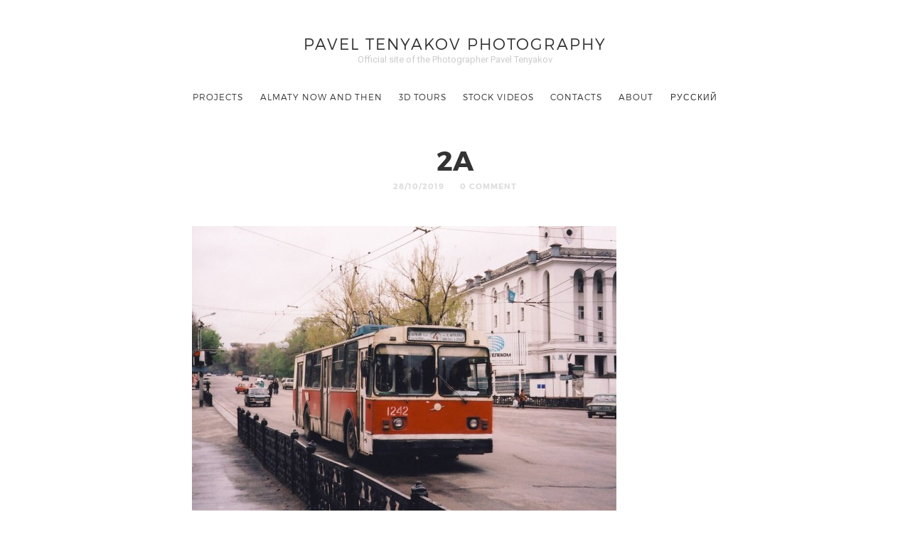

--- FILE ---
content_type: text/html; charset=UTF-8
request_url: http://www.tenyakov.com/en/almaty-now-and-then.html/2a
body_size: 6181
content:
<!doctype html>

<html lang="en-US"
	prefix="og: https://ogp.me/ns#"  class=" no-fluidbox">
<head>
	<meta charset="UTF-8">
	<meta name="viewport" content="width=device-width, initial-scale=1">
				<title>2a | Pavel Tenyakov Photography</title>

		<!-- All in One SEO 4.0.18 -->
		<meta property="og:site_name" content="Pavel Tenyakov Photography | Official site of the Photographer Pavel Tenyakov" />
		<meta property="og:type" content="article" />
		<meta property="og:title" content="2a | Pavel Tenyakov Photography" />
		<meta property="article:published_time" content="2019-10-28T10:48:19Z" />
		<meta property="article:modified_time" content="2019-10-28T10:48:19Z" />
		<meta property="twitter:card" content="summary" />
		<meta property="twitter:domain" content="www.tenyakov.com" />
		<meta property="twitter:title" content="2a | Pavel Tenyakov Photography" />
		<script type="application/ld+json" class="aioseo-schema">
			{"@context":"https:\/\/schema.org","@graph":[{"@type":"WebSite","@id":"http:\/\/www.tenyakov.com\/#website","url":"http:\/\/www.tenyakov.com\/","name":"Pavel Tenyakov Photography","description":"Official site of the Photographer Pavel Tenyakov","publisher":{"@id":"http:\/\/www.tenyakov.com\/#organization"}},{"@type":"Organization","@id":"http:\/\/www.tenyakov.com\/#organization","name":"Pavel Tenyakov Photography","url":"http:\/\/www.tenyakov.com\/"},{"@type":"BreadcrumbList","@id":"http:\/\/www.tenyakov.com\/en\/almaty-now-and-then.html\/2a#breadcrumblist","itemListElement":[{"@type":"ListItem","@id":"http:\/\/www.tenyakov.com\/#listItem","position":"1","item":{"@id":"http:\/\/www.tenyakov.com\/#item","name":"Home","description":"Official site of the Photographer Pavel Tenyakov","url":"http:\/\/www.tenyakov.com\/"},"nextItem":"http:\/\/www.tenyakov.com\/en\/almaty-now-and-then.html\/2a#listItem"},{"@type":"ListItem","@id":"http:\/\/www.tenyakov.com\/en\/almaty-now-and-then.html\/2a#listItem","position":"2","item":{"@id":"http:\/\/www.tenyakov.com\/en\/almaty-now-and-then.html\/2a#item","name":"2a","url":"http:\/\/www.tenyakov.com\/en\/almaty-now-and-then.html\/2a"},"previousItem":"http:\/\/www.tenyakov.com\/#listItem"}]},{"@type":"Person","@id":"http:\/\/www.tenyakov.com\/en\/author\/tenyakov#author","url":"http:\/\/www.tenyakov.com\/en\/author\/tenyakov","name":"tenyakov","image":{"@type":"ImageObject","@id":"http:\/\/www.tenyakov.com\/en\/almaty-now-and-then.html\/2a#authorImage","url":"http:\/\/2.gravatar.com\/avatar\/8a5b560061614adeef99b6aa18fde377?s=96&d=mm&r=g","width":"96","height":"96","caption":"tenyakov"}},{"@type":"ItemPage","@id":"http:\/\/www.tenyakov.com\/en\/almaty-now-and-then.html\/2a#itempage","url":"http:\/\/www.tenyakov.com\/en\/almaty-now-and-then.html\/2a","name":"2a | Pavel Tenyakov Photography","inLanguage":"en-US","isPartOf":{"@id":"http:\/\/www.tenyakov.com\/#website"},"breadcrumb":{"@id":"http:\/\/www.tenyakov.com\/en\/almaty-now-and-then.html\/2a#breadcrumblist"},"author":"http:\/\/www.tenyakov.com\/en\/almaty-now-and-then.html\/2a#author","creator":"http:\/\/www.tenyakov.com\/en\/almaty-now-and-then.html\/2a#author","datePublished":"2019-10-28T10:48:19+00:00","dateModified":"2019-10-28T10:48:19+00:00"}]}
		</script>
		<!-- All in One SEO -->

<link rel='dns-prefetch' href='//fonts.googleapis.com' />
<link rel='dns-prefetch' href='//s.w.org' />
<link rel="alternate" type="application/rss+xml" title="Pavel Tenyakov Photography &raquo; Feed" href="http://www.tenyakov.com/en/feed" />
<link rel="alternate" type="application/rss+xml" title="Pavel Tenyakov Photography &raquo; Comments Feed" href="http://www.tenyakov.com/en/comments/feed" />
<link rel="alternate" type="application/rss+xml" title="Pavel Tenyakov Photography &raquo; 2a Comments Feed" href="http://www.tenyakov.com/en/almaty-now-and-then.html/2a/feed" />
		<script type="text/javascript">
			window._wpemojiSettings = {"baseUrl":"https:\/\/s.w.org\/images\/core\/emoji\/11.2.0\/72x72\/","ext":".png","svgUrl":"https:\/\/s.w.org\/images\/core\/emoji\/11.2.0\/svg\/","svgExt":".svg","source":{"concatemoji":"http:\/\/www.tenyakov.com\/wp-includes\/js\/wp-emoji-release.min.js?ver=5.1.19"}};
			!function(e,a,t){var n,r,o,i=a.createElement("canvas"),p=i.getContext&&i.getContext("2d");function s(e,t){var a=String.fromCharCode;p.clearRect(0,0,i.width,i.height),p.fillText(a.apply(this,e),0,0);e=i.toDataURL();return p.clearRect(0,0,i.width,i.height),p.fillText(a.apply(this,t),0,0),e===i.toDataURL()}function c(e){var t=a.createElement("script");t.src=e,t.defer=t.type="text/javascript",a.getElementsByTagName("head")[0].appendChild(t)}for(o=Array("flag","emoji"),t.supports={everything:!0,everythingExceptFlag:!0},r=0;r<o.length;r++)t.supports[o[r]]=function(e){if(!p||!p.fillText)return!1;switch(p.textBaseline="top",p.font="600 32px Arial",e){case"flag":return s([55356,56826,55356,56819],[55356,56826,8203,55356,56819])?!1:!s([55356,57332,56128,56423,56128,56418,56128,56421,56128,56430,56128,56423,56128,56447],[55356,57332,8203,56128,56423,8203,56128,56418,8203,56128,56421,8203,56128,56430,8203,56128,56423,8203,56128,56447]);case"emoji":return!s([55358,56760,9792,65039],[55358,56760,8203,9792,65039])}return!1}(o[r]),t.supports.everything=t.supports.everything&&t.supports[o[r]],"flag"!==o[r]&&(t.supports.everythingExceptFlag=t.supports.everythingExceptFlag&&t.supports[o[r]]);t.supports.everythingExceptFlag=t.supports.everythingExceptFlag&&!t.supports.flag,t.DOMReady=!1,t.readyCallback=function(){t.DOMReady=!0},t.supports.everything||(n=function(){t.readyCallback()},a.addEventListener?(a.addEventListener("DOMContentLoaded",n,!1),e.addEventListener("load",n,!1)):(e.attachEvent("onload",n),a.attachEvent("onreadystatechange",function(){"complete"===a.readyState&&t.readyCallback()})),(n=t.source||{}).concatemoji?c(n.concatemoji):n.wpemoji&&n.twemoji&&(c(n.twemoji),c(n.wpemoji)))}(window,document,window._wpemojiSettings);
		</script>
		<style type="text/css">
img.wp-smiley,
img.emoji {
	display: inline !important;
	border: none !important;
	box-shadow: none !important;
	height: 1em !important;
	width: 1em !important;
	margin: 0 .07em !important;
	vertical-align: -0.1em !important;
	background: none !important;
	padding: 0 !important;
}
</style>
	<link rel='stylesheet' id='wp-block-library-css'  href='http://www.tenyakov.com/wp-includes/css/dist/block-library/style.min.css?ver=5.1.19' type='text/css' media='all' />
<link rel='stylesheet' id='contact-form-7-css'  href='http://www.tenyakov.com/wp-content/plugins/contact-form-7/includes/css/styles.css?ver=5.0.5' type='text/css' media='all' />
<link rel='stylesheet' id='roboto-css'  href='//fonts.googleapis.com/css?family=Roboto:400,400italic,700,700italic&#038;subset=cyrillic,cyrillic-ext' type='text/css' media='all' />
<link rel='stylesheet' id='montserrat-css'  href='http://www.tenyakov.com/wp-content/themes/photographer-wp/css/fonts/montserrat/montserrat.css' type='text/css' media='all' />
<link rel='stylesheet' id='bootstrap-css'  href='http://www.tenyakov.com/wp-content/themes/photographer-wp/css/bootstrap.min.css' type='text/css' media='all' />
<link rel='stylesheet' id='fontello-css'  href='http://www.tenyakov.com/wp-content/themes/photographer-wp/css/fonts/fontello/css/fontello.css' type='text/css' media='all' />
<link rel='stylesheet' id='uniform-css'  href='http://www.tenyakov.com/wp-content/themes/photographer-wp/js/jquery.uniform/uniform.default.css' type='text/css' media='all' />
<link rel='stylesheet' id='fluidbox-css'  href='http://www.tenyakov.com/wp-content/themes/photographer-wp/js/jquery.fluidbox/fluidbox.css' type='text/css' media='all' />
<link rel='stylesheet' id='owl-carousel-css'  href='http://www.tenyakov.com/wp-content/themes/photographer-wp/js/owl-carousel/owl.carousel.css' type='text/css' media='all' />
<link rel='stylesheet' id='photoswipe-css'  href='http://www.tenyakov.com/wp-content/themes/photographer-wp/js/photo-swipe/photoswipe.css' type='text/css' media='all' />
<link rel='stylesheet' id='photoswipe-default-skin-css'  href='http://www.tenyakov.com/wp-content/themes/photographer-wp/js/photo-swipe/default-skin/default-skin.css' type='text/css' media='all' />
<link rel='stylesheet' id='magnific-popup-css'  href='http://www.tenyakov.com/wp-content/themes/photographer-wp/js/jquery.magnific-popup/magnific-popup.css' type='text/css' media='all' />
<link rel='stylesheet' id='slippry-css'  href='http://www.tenyakov.com/wp-content/themes/photographer-wp/js/slippry/slippry.css' type='text/css' media='all' />
<link rel='stylesheet' id='main-css'  href='http://www.tenyakov.com/wp-content/themes/photographer-wp/css/main.css' type='text/css' media='all' />
<link rel='stylesheet' id='768-css'  href='http://www.tenyakov.com/wp-content/themes/photographer-wp/css/768.css' type='text/css' media='all' />
<link rel='stylesheet' id='992-css'  href='http://www.tenyakov.com/wp-content/themes/photographer-wp/css/992.css' type='text/css' media='all' />
<link rel='stylesheet' id='wp-fix-css'  href='http://www.tenyakov.com/wp-content/themes/photographer-wp/css/wp-fix.css' type='text/css' media='all' />
<link rel='stylesheet' id='theme-style-css'  href='http://www.tenyakov.com/wp-content/themes/photographer-wp/style.css' type='text/css' media='all' />
<script type='text/javascript' src='http://www.tenyakov.com/wp-includes/js/jquery/jquery.js?ver=1.12.4'></script>
<script type='text/javascript' src='http://www.tenyakov.com/wp-includes/js/jquery/jquery-migrate.min.js?ver=1.4.1'></script>
<script type='text/javascript' src='http://www.tenyakov.com/wp-content/themes/photographer-wp/js/modernizr.min.js'></script>
<link rel='https://api.w.org/' href='http://www.tenyakov.com/wp-json/' />
<link rel="EditURI" type="application/rsd+xml" title="RSD" href="http://www.tenyakov.com/xmlrpc.php?rsd" />
<link rel="wlwmanifest" type="application/wlwmanifest+xml" href="http://www.tenyakov.com/wp-includes/wlwmanifest.xml" /> 
<meta name="generator" content="WordPress 5.1.19" />
<link rel='shortlink' href='http://www.tenyakov.com/?p=223' />
<link rel="alternate" type="application/json+oembed" href="http://www.tenyakov.com/wp-json/oembed/1.0/embed?url=http%3A%2F%2Fwww.tenyakov.com%2Fen%2Falmaty-now-and-then.html%2F2a" />
<link rel="alternate" type="text/xml+oembed" href="http://www.tenyakov.com/wp-json/oembed/1.0/embed?url=http%3A%2F%2Fwww.tenyakov.com%2Fen%2Falmaty-now-and-then.html%2F2a&#038;format=xml" />

<!--[if lt IE 9]>
	<script src="http://www.tenyakov.com/wp-content/themes/photographer-wp/js/ie.js"></script>
<![endif]-->
				<style type="text/css">.recentcomments a{display:inline !important;padding:0 !important;margin:0 !important;}</style>
		</head>

<body class="attachment attachment-template-default single single-attachment postid-223 attachmentid-223 attachment-jpeg">
    <div id="page" class="hfeed site">
        <header id="masthead" class="site-header" role="banner">
			<div class="site-logo">
											<h1 class="site-title">
								<a href="http://www.tenyakov.com/en/" rel="home">Pavel Tenyakov Photography</a>
							</h1>
														<p class="site-description">Official site of the Photographer Pavel Tenyakov</p>
										</div>
			
			<nav id="primary-navigation" class="site-navigation primary-navigation" role="navigation">
				
				<a class="menu-toggle"><span class="lines"></span></a>
				
				<div class="nav-menu">
					<ul id="nav" class="menu-custom"><li id="menu-item-45" class="menu-item menu-item-type-post_type menu-item-object-page menu-item-has-children menu-item-45"><a href="http://www.tenyakov.com/en/projects.html">PROJECTS</a>
<ul class="sub-menu">
	<li id="menu-item-198" class="menu-item menu-item-type-post_type menu-item-object-page menu-item-198"><a href="http://www.tenyakov.com/en/one-day-in-moscow-2.html">ONE DAY IN MOSCOW</a></li>
	<li id="menu-item-101" class="menu-item menu-item-type-post_type menu-item-object-page menu-item-101"><a href="http://www.tenyakov.com/en/a-walk-in-paris.html">A Walk in Paris</a></li>
	<li id="menu-item-113" class="menu-item menu-item-type-post_type menu-item-object-page menu-item-113"><a href="http://www.tenyakov.com/en/bazis-city-astana-almaty-2.html">BAZIS CITY — Astana / Almaty</a></li>
	<li id="menu-item-84" class="menu-item menu-item-type-post_type menu-item-object-page menu-item-84"><a href="http://www.tenyakov.com/en/one-day-in-astana.html">One Day in Astana</a></li>
	<li id="menu-item-82" class="menu-item menu-item-type-post_type menu-item-object-page menu-item-82"><a href="http://www.tenyakov.com/en/tajikitan-dushanbe.html">Tajikitan — DUSHANBE</a></li>
	<li id="menu-item-83" class="menu-item menu-item-type-post_type menu-item-object-page menu-item-83"><a href="http://www.tenyakov.com/en/spb-project.html">Spb Project</a></li>
	<li id="menu-item-85" class="menu-item menu-item-type-post_type menu-item-object-page menu-item-85"><a href="http://www.tenyakov.com/en/new-york-project.html">New York project</a></li>
	<li id="menu-item-86" class="menu-item menu-item-type-post_type menu-item-object-page menu-item-86"><a href="http://www.tenyakov.com/en/almaty-project.html">Almaty Project</a></li>
</ul>
</li>
<li id="menu-item-244" class="menu-item menu-item-type-custom menu-item-object-custom menu-item-has-children menu-item-244"><a href="#">Almaty Now and Then</a>
<ul class="sub-menu">
	<li id="menu-item-46" class="menu-item menu-item-type-post_type menu-item-object-page menu-item-46"><a href="http://www.tenyakov.com/en/almaty-now-and-then.html">Part 1 (1-33)</a></li>
	<li id="menu-item-243" class="menu-item menu-item-type-post_type menu-item-object-page menu-item-243"><a href="http://www.tenyakov.com/en/almaty-now-and-then-2.html">Part 2 (34-66)</a></li>
</ul>
</li>
<li id="menu-item-34" class="menu-item menu-item-type-post_type menu-item-object-page menu-item-34"><a href="http://www.tenyakov.com/en/3d-tours.html">3D Tours</a></li>
<li id="menu-item-81" class="menu-item menu-item-type-post_type menu-item-object-page menu-item-81"><a href="http://www.tenyakov.com/en/stock-footage.html">STOCK VIDEOS</a></li>
<li id="menu-item-35" class="menu-item menu-item-type-post_type menu-item-object-page menu-item-35"><a href="http://www.tenyakov.com/en/contacts.html">CONTACTS</a></li>
<li id="menu-item-33" class="menu-item menu-item-type-post_type menu-item-object-page menu-item-33"><a href="http://www.tenyakov.com/en/about.html">ABOUT</a></li>
<li id="menu-item-36-ru" class="lang-item lang-item-6 lang-item-ru no-translation lang-item-first menu-item menu-item-type-custom menu-item-object-custom menu-item-36-ru"><a href="http://www.tenyakov.com/" hreflang="ru-RU" lang="ru-RU">Русский</a></li>
</ul>									</div>
			</nav>
        </header>

<div id="main" class="site-main">
	<div id="primary" class="content-area">
		<div id="content" class="site-content" role="main">
			<div class="layout-fixed">
												<article id="post-223" class="post-223 attachment type-attachment status-inherit hentry">
									<header class="entry-header">
										<h1 class="entry-title">2a</h1>
										
										<div class="entry-meta">
											<span class="entry-date">
												<time class="entry-date" datetime="2012-02-13T04:34:10+00:00">28/10/2019</time>
											</span>
											
											<span class="comment-link">
												<a href="http://www.tenyakov.com/en/almaty-now-and-then.html/2a#respond">0 Comment</a>											</span>
											
																					</div>
									</header>
									
									
									<div class="entry-content">
										<img alt="2a" src="http://www.tenyakov.com/wp-content/uploads/2017/02/2a.jpg">
										
										
																				
										
																				
										
										<nav class="nav-single row">
											<div class="nav-previous col-sm-6">
																							</div>
											
											<div class="nav-next col-sm-6">
												<a href='http://www.tenyakov.com/en/almaty-now-and-then.html/2b'>NEXT IMAGE<span class="meta-nav">&#8594;</span></a>											</div>
										</nav>
									</div>
								</article>
								
								
								

<div id="comments" class="comments-area">
		
	
		<div id="respond" class="comment-respond">
		<h3 id="reply-title" class="comment-reply-title">Leave A Comment <small><a rel="nofollow" id="cancel-comment-reply-link" href="/en/almaty-now-and-then.html/2a#respond" style="display:none;">Cancel reply</a></small></h3>			<form action="http://www.tenyakov.com/wp-comments-post.php" method="post" id="commentform" class="comment-form" novalidate>
				<p class="comment-notes"><span id="email-notes">Your email address will not be published.</span> Required fields are marked <span class="required">*</span></p><p class="comment-form-comment"><label for="comment">Comment</label> <textarea id="comment" name="comment" cols="45" rows="8" maxlength="65525" required="required"></textarea></p><p class="comment-form-author"><label for="author">Name <span class="required">*</span></label> <input id="author" name="author" type="text" value="" size="30" maxlength="245" required='required' /></p>
<p class="comment-form-email"><label for="email">Email <span class="required">*</span></label> <input id="email" name="email" type="email" value="" size="30" maxlength="100" aria-describedby="email-notes" required='required' /></p>
<p class="comment-form-url"><label for="url">Website</label> <input id="url" name="url" type="url" value="" size="30" maxlength="200" /></p>
<p class="comment-form-cookies-consent"><input id="wp-comment-cookies-consent" name="wp-comment-cookies-consent" type="checkbox" value="yes" /><label for="wp-comment-cookies-consent">Save my name, email, and website in this browser for the next time I comment.</label></p>
<p class="form-submit"><input name="submit" type="submit" id="submit" class="submit" value="Post Comment" /> <input type='hidden' name='comment_post_ID' value='223' id='comment_post_ID' />
<input type='hidden' name='comment_parent' id='comment_parent' value='0' />
</p>			</form>
			</div><!-- #respond -->
	</div>										</div>
		</div>
	</div>
</div>


		<!-- Root element of PhotoSwipe. Must have class pswp. -->
		<div class="pswp" tabindex="-1" role="dialog" aria-hidden="true">
			<div class="pswp__bg"></div>
			<div class="pswp__scroll-wrap">
				<div class="pswp__container">
					<div class="pswp__item"></div>
					<div class="pswp__item"></div>
					<div class="pswp__item"></div>
				</div>
				<div class="pswp__ui pswp__ui--hidden">
					<div class="pswp__top-bar">
						<div class="pswp__counter"></div>
						<button class="pswp__button pswp__button--close" title="Close (Esc)"></button>
						<button class="pswp__button pswp__button--share" title="Share"></button>
						<button class="pswp__button pswp__button--fs" title="Toggle fullscreen"></button>
						<button class="pswp__button pswp__button--zoom" title="Zoom in/out"></button>
						<div class="pswp__preloader">
							<div class="pswp__preloader__icn">
								<div class="pswp__preloader__cut">
									<div class="pswp__preloader__donut"></div>
								</div>
							</div>
						</div>
					</div>
					<div class="pswp__share-modal pswp__share-modal--hidden pswp__single-tap">
						<div class="pswp__share-tooltip"></div>
					</div>
					<button class="pswp__button pswp__button--arrow--left" title="Previous (arrow left)"></button>
					<button class="pswp__button pswp__button--arrow--right" title="Next (arrow right)"></button>
					<div class="pswp__caption">
						<div class="pswp__caption__center"></div>
					</div>
				</div>
			</div>
		</div>
		<!-- Root element of PhotoSwipe -->
		
		
		<footer id="colophon" class="site-footer" role="contentinfo">
			<div class="layout-medium">
                <div class="footer-social">
					<span style="display: none;">social</span>			<div class="textwidget"><ul class="social">
<li><a target="_blank" class="instagram" href="https://instagram.com/tenyakov/"></a></li>
<li><a target="_blank" class="facebook" href="https://www.facebook.com/tenyakov"></a></li>
<li><a target="_blank" class="vkontakte" href="https://vk.com/paveltenyakov"></a></li>
<li><a target="_blank" class="vimeo" href="https://vimeo.com/user7165582"></a></li>
<li><a target="_blank" class="youtube" href="https://www.youtube.com/channel/UCHzDhebSXvisNFCLhjuGVgw"></a></li>
</ul></div>
		                </div>
				
				<div class="site-info">
					<p>
						Copyright © 2017 Pavel Tenyakov					</p>
				</div>
			</div>
		</footer>
	</div>
    
	
	<script type='text/javascript'>
/* <![CDATA[ */
var wpcf7 = {"apiSettings":{"root":"http:\/\/www.tenyakov.com\/wp-json\/contact-form-7\/v1","namespace":"contact-form-7\/v1"},"recaptcha":{"messages":{"empty":"Please verify that you are not a robot."}}};
/* ]]> */
</script>
<script type='text/javascript' src='http://www.tenyakov.com/wp-content/plugins/contact-form-7/includes/js/scripts.js?ver=5.0.5'></script>
<script type='text/javascript' src='http://www.tenyakov.com/wp-includes/js/comment-reply.min.js?ver=5.1.19'></script>
<script type='text/javascript' src='http://www.tenyakov.com/wp-content/themes/photographer-wp/js/fastclick.js'></script>
<script type='text/javascript' src='http://www.tenyakov.com/wp-content/themes/photographer-wp/js/jquery.fitvids.js'></script>
<script type='text/javascript' src='http://www.tenyakov.com/wp-content/themes/photographer-wp/js/jquery.validate.min.js'></script>
<script type='text/javascript' src='http://www.tenyakov.com/wp-content/themes/photographer-wp/js/jquery.uniform/jquery.uniform.min.js'></script>
<script type='text/javascript' src='http://www.tenyakov.com/wp-includes/js/imagesloaded.min.js?ver=3.2.0'></script>
<script type='text/javascript' src='http://www.tenyakov.com/wp-content/themes/photographer-wp/js/jquery.fluidbox/jquery.fluidbox.min.js'></script>
<script type='text/javascript' src='http://www.tenyakov.com/wp-content/themes/photographer-wp/js/owl-carousel/owl.carousel.min.js'></script>
<script type='text/javascript' src='http://www.tenyakov.com/wp-content/themes/photographer-wp/js/socialstream.jquery.js'></script>
<script type='text/javascript' src='http://www.tenyakov.com/wp-content/themes/photographer-wp/js/jquery.collagePlus/jquery.collagePlus.min.js'></script>
<script type='text/javascript' src='http://www.tenyakov.com/wp-content/themes/photographer-wp/js/photo-swipe/photoswipe.min.js'></script>
<script type='text/javascript' src='http://www.tenyakov.com/wp-content/themes/photographer-wp/js/photo-swipe/photoswipe-ui-default.min.js'></script>
<script type='text/javascript' src='http://www.tenyakov.com/wp-content/themes/photographer-wp/js/photo-swipe/photoswipe-run.js'></script>
<script type='text/javascript' src='http://www.tenyakov.com/wp-content/themes/photographer-wp/js/jquery.gridrotator.js'></script>
<script type='text/javascript' src='http://www.tenyakov.com/wp-content/themes/photographer-wp/js/slippry/slippry.min.js'></script>
<script type='text/javascript' src='http://www.tenyakov.com/wp-content/themes/photographer-wp/js/jquery.magnific-popup/jquery.magnific-popup.min.js'></script>
<script type='text/javascript' src='http://www.tenyakov.com/wp-includes/js/masonry.min.js?ver=3.3.2'></script>
<script type='text/javascript' src='http://www.tenyakov.com/wp-includes/js/jquery/jquery.masonry.min.js?ver=3.1.2b'></script>
<script type='text/javascript' src='http://www.tenyakov.com/wp-content/themes/photographer-wp/js/view.min.js?auto'></script>
<script type='text/javascript' src='http://www.tenyakov.com/wp-content/themes/photographer-wp/js/main.js'></script>
<script type='text/javascript' src='http://www.tenyakov.com/wp-content/themes/photographer-wp/js/wp-fix.js'></script>
<script type='text/javascript' src='http://www.tenyakov.com/wp-includes/js/wp-embed.min.js?ver=5.1.19'></script>
</body>
</html>

--- FILE ---
content_type: text/css
request_url: http://www.tenyakov.com/wp-content/themes/photographer-wp/css/main.css
body_size: 17533
content:
/* --------------------------------------------
	
	Project 	: Photographer
	Author 		: pixelwars 
	Url			: pixelwars.org
	
	---
	
	CONTEXT:
	
	1. BASE
		1.1 ELEMENTS
		1.2 FONTS
		1.3 TYPOGRAPHY
	2. FORMS
	3. COMMON
	4. LAYOUT
	5. MODULES
	6. THEME
	
   -------------------------------------------- */
   
   
   
/*  --------------------------------------------

	1. BASE (@base) - base html elements
	
    -------------------------------------------- */

/* ----- 1.1 ELEMENTS ----- */   
html {
    font-size: 100%; box-sizing: border-box;
    }
*,
*:before, 
*:after {
    box-sizing: inherit; -webkit-font-smoothing: antialiased;
    }
body {
	position: relative; font-size: 1em; line-height: 1.5625; -webkit-text-size-adjust: none;
	}
a {
	text-decoration: none; outline: none;
	}
a:hover,
a:focus {
	text-decoration: none; outline: none;
	}
iframe {
 	border: none; max-width: 100%;
	}
ul {
 	list-style: square;
	}
img {
 	max-width: 100%; 
	}
img:not(.no-auto-height) {
 	height: auto;
	}

/* ----- 1.2 FONTS ----- */ 
/* BODY */
body,
input,
textarea,
select,
button {
 	font-family: 'Roboto', sans-serif;
	}
/* HEADINGS */
h1, h2, h3, h4, h5, h6, 
.nav-menu, 
.entry-meta, 
.entry-title, 
.navigation, 
.post-pagination, 
tr th, 
dl dt,
input[type=submit],
input[type=button],
button,
.button,
label,
.comment .reply,
.comment-meta,
.yarpp-thumbnail-title,
.tab-titles,
.owl-theme .owl-nav [class*='owl-'],
.tptn_title,
.widget_categories ul li.cat-item,
.widget_recent_entries ul li,
.pswp__counter,
.mfp-counter {
	font-family: 'Montserrat', sans-serif;
	}
	
/* FONTELLO ICONS */
.hentry .entry-header:before,
blockquote:before,
.toggle h4:before,
.selector:before,
.checker span:before,
.radio span:before,
.uploader span.action:before,
.gallery-grid .post-password-required h2:before {
    font-family:fontello; font-style:normal; font-weight:400; speak:none; display:inline-block; text-decoration:inherit; text-align:center; font-variant:normal; text-transform:none;
    }

/* ----- 1.3 TYPOGRAPHY ----- */
/* headings and paragraphs  */
h1,
h2,
h3,
h4,
h5,
h6 { 
	line-height: 1.4; font-weight: 700; margin: 1.2em 0 0.8em 0;
    }
h1:first-child,
h2:first-child,
h3:first-child,
h4:first-child,
h5:first-child,
h6:first-child { 
    margin-top: 0; 
    }
h1 {
 	font-size: 1.5em; margin: 0.8em 0 0.8em 0; line-height: 1.2;
	}
h2 {
 	font-size: 1.2em; line-height: 1.3;
	}
h3 {
 	font-size: 1.1em;
	}
h4 {
 	font-size: 1.0em;
	}
h5 {
 	font-size: 1.0em;
	}
h6 {
 	font-size: 1.0em;
	}
p {
 	margin: 0 0 1.1em 0; font-size: .9375em;
	}
/* blockquote  */
blockquote {
 	position: relative; margin: 2em 0; padding: .4em 1.2em; font-size: 1.25em; font-weight: bold; line-height: 1.5;
	}
	blockquote:before {
		display: block; content: "\e81a"; line-height: 1; font-size: 18px; position: absolute; left: 0; top: -12px; 
		}
	blockquote cite {
		display: block; font-size: 12px; padding-right: 1em; margin-top: .4em; font-style: normal; font-weight: 400; color: #C5C2B6; text-transform: uppercase; letter-spacing: 2px;
		}
	blockquote cite:before {
		content: "\2014 \2009"
		}
hr {
 	padding: .2em 0 1em 0; margin-bottom: 2em; outline: 0; border-width: 0 0 3px 0; border-style: solid; border-color: #555;
	}
/* tables  */
table {
 	font-size: .925em; margin: 1em 0 3em 0; text-align: center;
	}
    tr th {
        padding: .8em 1.2em .8em 1.2em; font-weight: bold; font-size: 13px; line-height: 1.2; border-bottom: 3px solid #555; text-transform: uppercase; letter-spacing: 1px;
        }
    tr td {
        padding: .8em 1em .6em 1em; border-bottom: 1px solid #f5f5f5;
        }
    tfoot tr td {
        border-bottom: 0
        }
/* code and pre  */
code,
pre {
 	padding: 0 3px 2px; margin: 2em 0 4em; font-family: Monaco, Menlo, Consolas, "Courier New", monospace; font-size: 14px; line-height: 22px; color: #333; white-space: pre; overflow: auto;
	}
code {
 	display: inline-block; margin: 0 4px -6px; padding: 0px 6px; font-size: 12px; background: #fff; border: 1px solid #E9E6DF; box-shadow: 1px 1px 0 #fff, 2px 2px 0 #F5F5F3;
	}
/* lists  */
ol,
ul {
 	margin: .2em 0 1em 0; line-height: 1.8;
	}
ul {
 	list-style: disc;
	}
dt {
 	margin-bottom: 1em; letter-spacing: 1px; font-weight: bold; font-size: 13px; border-bottom: 3px solid #555;
	}
dd {
	padding-bottom: 1.6em; margin-left: 1em;
	}


/*  --------------------------------------------

	2. FORMS (@forms) - form elements
	
    -------------------------------------------- */
form p {
 	position: relative; margin: 1.6em 0;
	}
label {
 	display: block; font-size: 9px; letter-spacing: .15em; margin-bottom: 0.6em; text-transform: uppercase;
	}
label input { 
    font-weight: 400; font-size: 16px !important; 
    }
input:not([type=submit]):not([type=button]):not([type=file]):not([type=radio]):not([type=checkbox]),
textarea,
select {
 	padding: .8em; width: 100%; font-size: .875em; line-height: 1; color: #333; border: 3px solid #eee; border-radius: 0; background: #fff; -webkit-appearance: none; -webkit-tap-highlight-color: transparent; box-sizing: border-box;
	}

select {
	padding: 1.1em .8em; -webkit-appearance: none; -moz-appearance: none; -ms-appearance: none; appearance: none; background-image: url([data-uri]); background-position: 97% center; background-position: right 10px center; background-repeat: no-repeat; background-size: 20px 20px;
}
input:not([type=submit]):not([type=button]):not([type=file]):not([type=radio]):not([type=checkbox]):hover,
textarea:hover,
input:hover,
select:hover,
div.uploader:hover,
div.uploader:hover span.action,
div.selector:hover, 
div.selector:hover:before {
 	outline: 0;
	}
input:not([type=submit]):not([type=button]):not([type=file]):not([type=radio]):not([type=checkbox]):focus,
textarea:focus,
input:focus,
select:focus, 
div.selector.focus, 
div.selector.focus:before {
 	border-color: #555; outline: 0;
	}
textarea {
 	min-height: 9em; line-height: 1.6;
	}
.inline-label {
 	display: inline-block; margin-right: 1.4em; font-family: inherit; font-size: 15px; font-weight: 400; letter-spacing: 0; text-transform: none;
	}
::-webkit-input-placeholder { color:#ddd; }
::-moz-placeholder { color:#ddd; } /* firefox 19+ */
:-ms-input-placeholder { color:#ddd; } /* ie */
/* uniform  */
div.selector.disabled,
div.checker.disabled,
div.radio.disabled {
 	opacity: .4
	}
div.selector {
    font-size: 1em; padding: .4em; width: 100% !important; line-height: 47px; height: 47px; padding-left: .8em; background: #fff; border: 3px solid #eee; border-radius: 2px;
	}
div.selector:before {
    position: absolute; top: 0; right: 0; width: 44px; font-size: 14px; color: #585858; border-left: 3px solid #eee; content: "\e80b";
	}
div.selector span {
 	height: 100%; padding-top: 4px; padding-left: 0; font-size: .875em; color: #666; background: none;
	}
div.selector select {
 	 height: auto; min-height: 47px; line-height: 45px; font-size: 15px; -webkit-tap-highlight-color: transparent;
	}
.android div.selector select {
 	font-size: 2em
	}
/* file upload  */
div.uploader {
    width: 100%; height: 47px; background: #fff; border: 3px solid #eee;
	}
	div.uploader input {
 		width: 100%; z-index: 100; line-height: 47px; min-height: 47px;
		}
	div.uploader span.filename {
 		padding: 0 .8em; width: 100%; line-height: 38px; min-height: 42px; border-left: 0; font-size: 13px; color: #6A7686;
		}
	div.uploader span.action {
 		width: 44px; text-indent: -999em; background: #fff; padding: 0; position: absolute; top: 0; right: 0; font-size: 13px; border-left: 3px solid #eee; height: 100%;
		}
	div.uploader span.action:before {
 		text-indent: 0; content: "\e809"; font-size: 14px; text-align: center; position: absolute; top: 8px; left: 15px;
		}
/* checkboxes  */
div.checker,
div.radio {
 	width: 20px; height: 29px; margin-right: 5px;
	}
	div.checker span,
	div.radio span {
 	background: none
		}
	div.checker span:before,
	div.radio span:before {
 	text-align: left; position: absolute; top: 0; left: 0; font-size: 20px; line-height: 130%; content: "\e810";
		}
	div.checker span.checked:before {
 		content: "\e80f"
		}
	div.radio span:before {
 		content: "\e80d"
		}
	div.radio span.checked:before {
 		content: "\e80e"
		}
/* contact form 7 compatibility  */
.wpcf7 {
 	padding: 0
	}
	.wpcf7 input[type=submit] {
 	margin-top: 1.4em
		}
	.wpcf7 label {
 	display: inline-block; margin-right: 2em;
		}
	.wpcf7 div.checker,
	.wpcf7 div.radio {
 	margin-right: 0px
		}
/* validation  */
label.error {
    position: absolute; bottom: -12px; left: 10px; margin: 0; min-width: 150px; font-family: inherit; font-size: 10px; letter-spacing: 1px; font-weight: normal; text-transform: none; padding: .2em .8em; background-color: #E86A4F; color: #fff; text-transform: uppercase;
	}



/*  --------------------------------------------

	3. COMMON (@common) - common and helper classes
	
    -------------------------------------------- */
.cf:before,
.cf:after,
.row:before,
.row:after,
.entry-content:before,
.entry-content:after {
 	content: " "; display: table;
	}
.cf:after,
.row:after,
.entry-content:after {
 	clear: both;
	}
.center {
 	text-align: center;
	}
.easing {
 	-webkit-transition: all 0.3s ease-out; transition: all 0.3s ease-out;
	}
.easing-short,
input,
textarea,
.social li a,
.button,
.entry-title a,
a.more-link,
.format-link .link-content > a:first-child,
.navigation a,
.pagination a,
.entry-meta a,
.nav-single a,
.comment a,
.entry-content > p > a,
div.selector,
div.uploader,
.tagcloud a,
.nav-menu ul li a,
.owl-theme .owl-nav [class*='owl-'],
.owl-theme .owl-dots .owl-dot span,
.share-links a,
.gallery-caption {
    -webkit-transition: color 0.15s, opacity .15s, background-color .15s, border-color .15s; transition: color 0.15s, opacity .15s, background-color .15s, border-color .15s;
    -webkit-transition: color 0.15s, opacity .15s, background-color .15s, border-color .15s; transition: color 0.15s, opacity .15s, background-color .15s, border-color .15s;
	}

/*  --------------------------------------------

	4. LAYOUT (@layout) : layout styles
	
    -------------------------------------------- */
.site-main { 
    margin: 1em 0 3em 0;
    }
.site-main:before,
.site-main:after {
 	content: " "; display: table;
	}
.site-main:after {
 	clear: both;
	}
.layout-full,
.layout-fixed,
.layout-medium {
	width: 86%; margin-left: auto; margin-right: auto; clear: both;
	}
.layout-fixed {
	 max-width: 740px;
	}
.layout-medium {
	 max-width: 1060px;
	}
.entry-header {
	text-align: center; margin-bottom: 1.4em;
	}
	.entry-title {
		margin: 0; text-transform: uppercase;
		}
        .entry-title i {
            display: block; font-size: 13px; color: #ddd; font-style: normal; margin-bottom: .1em; letter-spacing: 1px; text-transform: uppercase; font-weight: 700;
			}
        .entry-title .cat-title {
            text-transform: uppercase;
			}
.entry-content {
	margin-bottom: 2em;
	}


/* ----- 4.1 HEADER ----- */
.site-header {
	position: relative; width: 86%; margin-left: auto; margin-right: auto; padding: 1.4em 0; text-align: center;
	}
	.site-header .site-logo {
 	 	margin-bottom: 1em;
		}
	.site-header .site-title {
 	 	font-size: 1.3em; font-weight: 300; letter-spacing: 2px; margin: 0; text-transform: uppercase;
		}
	.site-header .site-description {
 	 	font-size: 13px; margin-bottom: 0; color: #ccc;
		}
	.site-header .site-title a {
        color: #333;
		}
	.site-title img {
		max-height: 100px;
		}

/* NAVIGATION */
.site-navigation { 
    display: block;
    }
.nav-menu { 
    display: block; text-align: center;
    }
.nav-menu ul { 
    display: block; list-style:none; padding:0; margin:0; text-transform: uppercase;
    }
.nav-menu ul li { 
    position:relative; display:block; padding: 0; margin:0; line-height: 1; font-size: 12px; font-weight: 300; 
    }
	.nav-menu ul li a { 
		display: block; padding: 0.9em 22px;
		}
.nav-menu ul li, 
.nav-menu ul li a { 
    color:#333; 
    }
.nav-menu ul li a:hover,
.nav-menu ul li a.selected {
	color: #C9B69B; 
	}

/* MOBILE MENU */
@media screen and (max-width: 991px) {
	.nav-menu { 
		display: none; padding: 1em 0;
		}
	.nav-menu > ul > li > a { 
		font-size: 1.8em; font-weight: 700; padding: .2em 0 0.2em 0; margin-top: .6em;
		}
	/* mobile menu toggled on */
	.is-menu-toggled-on .nav-menu { 
		display: block;
		}
	.is-menu-toggled-on .site-main,
	.is-menu-toggled-on .site-footer { 
		display: none;
		}
}

/* MENU TOGGLE */
.menu-toggle {
	display: block; width: 20px; height: 26px; margin: 0 auto; position: relative; transition: .3s; cursor: pointer;
	}
.menu-toggle:hover {
	opacity: 1;
	}
.menu-toggle:active {
	transition: 0;
	}
.menu-toggle .lines {
	display: block; width: 100%; height: 3px; background: #333; transition: 0.3s; position: relative; position: absolute; top: 40%;
	}
.menu-toggle .lines:before, 
.menu-toggle .lines:after {
	display: inline-block; width: 100%; height: 3px; background: #333; transition: 0.3s; position: absolute; left: 0; content: ''; -webkit-transform-origin: 0.28571rem center; transform-origin: 0.28571rem center;
	}
.menu-toggle .lines:before {
	top: 7px;
	}
.menu-toggle .lines:after {
	top: -7px;
	}
.menu-toggle.close {
	-webkit-transform: scale3d(0.8, 0.8, 0.8); transform: scale3d(0.8, 0.8, 0.8);
	}
.is-menu-toggled-on .menu-toggle .lines {
	background: transparent;
	}
.is-menu-toggled-on .menu-toggle .lines:before, 
.is-menu-toggled-on .menu-toggle .lines:after {
	-webkit-transform-origin: 50% 50%; transform-origin: 50% 50%; top: 0;
	}
.is-menu-toggled-on .menu-toggle .lines:before {
	-webkit-transform: rotate3d(0, 0, 1, 45deg); transform: rotate3d(0, 0, 1, 45deg);
	}
.is-menu-toggled-on .menu-toggle .lines:after {
	-webkit-transform: rotate3d(0, 0, 1, -45deg);transform: rotate3d(0, 0, 1, -45deg);
	}

/* ----- 4.2 FOOTER ----- */
.site-footer {
	position: relative; z-index: 200; width: 100%; border-top: 1px solid #eee;
	}
    .site-footer .site-info {
		padding: 1.2em 0 ; text-align: center;
        }
        .site-footer .site-info p {
            margin: 0;  font-size: 13px;
            }
/* FOOTER SOCIAL */
.footer-social {
	text-align: center; margin: 1.6em 0 0; min-height: 22px;
	}
.footer-social .social {
	margin: 0;
	}
.footer-social .social li a {
	width: 34px; line-height: 30px; font-size: 12px;
	}

/* SIDEBAR */
.sidebar { 
    margin-top: 3em;
    }

/*  --------------------------------------------

	5. MODULES @modules : reusable styles
	
    -------------------------------------------- */

/* FULL WIDTH IMAGE */
.full-width-image {
	margin: 1em 0 1.6em; min-height: 1000px;
	}
.full-width-image img {
	height: auto;
	}
.content-area:not(.with-sidebar) .full-width-image img {
	position: absolute; left: 0; width: 100%;
	}

/* SECTION-TITLE */
.section-title { 
	position: relative; margin-bottom: 1em; padding-top: .6em; text-transform: uppercase; font-weight: 700; letter-spacing: 2px; font-size: 12px; padding-bottom: .2em; border-bottom: 1px solid #eee;
	}
		
/* FUN FACT */
.fun-fact { 
	padding: 1em 0; text-align: center;
	}
	.fun-fact i { 
		display: block; width: 100%; margin-bottom: .7em; font-size: 32px; line-height: 1;
		}
	.fun-fact h4 { 
		margin: 0; font-size: 1em; line-height: 1.2; font-weight: 300;
		}

/* TESTIMONIAL */
.testo {
    position: relative; padding: 1.4em 1.8em; margin: 2.4em 0 4em 0; border: 2px solid #555; 
	}
	.testo img {
 		display: block; margin: -70px auto 10px auto; max-height: 92px; border-radius: 50%; border: 6px solid #fff;
		}
	.testo h4 {
		position: relative; text-align: center; margin: 0; text-transform: uppercase; font-size: 15px;
		}
		.testo h4 span {
            display: block; font-size: 12px; color: #ccc; font-weight: 400; text-transform: uppercase;
			}
	.testo p {
		position: relative; margin: .6em 0 0.2em 0; font-size: .875em;
		}
				
/* SOCIAL LINKS */
.social {
 	padding: 0; margin: 2em 0 4em 0; list-style: none;
	}
	.social li {
 		display: inline-block; padding: 0; margin-bottom: -3px;
		}
		.social li a {
            display: block; float: left; margin: 0 .1em .2em 0; text-align: center; font-size: 15px; font-family: "fontello"; width: 38px; line-height: 34px; color: #333; background: #fff; border: 2px solid #555; border-radius: 50%;
			}
		.social li a.facebook:before {
 			content: '\e825'
			}
		.social li a.twitter:before {
 			content: '\e826'
			}
		.social li a.flickr:before {
 			content: '\e835'
			}
		.social li a.rss:before {
 			content: '\e82f'
			}
		.social li a.dribbble:before {
 			content: '\e82c'
			}
		.social li a.lastfm:before {
 			content: '\e82e'
			}
		.social li a.linkedin:before {
 			content: '\e827'
			}
		.social li a.vimeo:before {
 			content: '\e830'
			}
		.social li a.forrst:before {
 			content: '\e831'
			}
		.social li a.skype:before {
 			content: '\e832'
			}
		.social li a.picasa:before {
 			content: '\e833'
			}
		.social li a.tumblr:before {
 			content: '\e836'
			}
		.social li a.behance:before {
 			content: '\e82b'
			}
		.social li a.blogger:before {
 			content: '\e837'
			}
		.social li a.delicious:before {
 			content: '\e838'
			}
		.social li a.digg:before {
 			content: '\e839'
			}
		.social li a.friendfeed:before {
 			content: '\e83a'
			}
		.social li a.github:before {
 			content: '\e82a'
			}
		.social li a.wordpress:before {
 			content: '\e83b'
			}
		.social li a.google-plus:before {
 			content: '\e828'
			}
		.social li a.youtube:before {
 			content: "\e834"
			}
		.social li a.pinterest:before {
 			content: "\e829"
			}
		.social li a.instagram:before {
 			content: "\e82d"
			}
		.social li a.stack-overflow:before {
 			content: "\e83c"
			}
		.social li a.foursquare:before {
 			content: "\e83d"
			}
		.social li a.xing:before {
 			content: "\e83e"
			}
		.social li a.weibo:before {
 			content: "\e83f"
			}
		.social li a.soundcloud:before {
 			content: "\e840"
			}
		.social li a.fivehundredpx:before {
 			content: "\e841"
			}
		.social li a.slideshare:before {
 			content: "\e842"
			}
        .social li a.vine:before {
 			content: "\e863"
			}
        .social li a.vkontakte:before {
 			content: "\e846"
			}
		.social li a:hover {
            color: #fff; background: #333; border-color: transparent;
			}
		.social li a.facebook:hover {
            background-color: #3c5fac;
			}
		.social li a.twitter:hover {
            background-color: #5ec3df;
			}
		.social li a.flickr:hover {
            background-color: #FF0084;
			}
		.social li a.rss:hover {
            background-color: #ff9900;
			}
		.social li a.dribbble:hover {
            background-color: #EA4C89;
			}
		.social li a.lastfm:hover {
            background-color: #D51007;
			}
		.social li a.linkedin:hover {
            background-color: #2089b5;
			}
		.social li a.vimeo:hover {
            background-color: #0dadd6;
			}
		.social li a.google-plus:hover {
            background-color: #c63d2d;
			}
		.social li a.forrst:hover {
            background-color: #5b9a68;
			}
		.social li a.skype:hover {
            background-color: #00aff0;
			}
		.social li a.picassa:hover {
            background-color: #ffd34e;
			}
		.social li a.youtube:hover {
            background-color: #c8312b;
			}
		.social li a.pinterest:hover {
            background-color: #cb2027;
			}
		.social li a.tumblr:hover {
            background-color: #2C4762;
			}
		.social li a.behance:hover {
            background-color: #3878F6;
			}
		.social li a.blogger:hover {
            background-color: #fc9947;
			}
		.social li a.delicious:hover {
            background-color: #3274d1;
			}
		.social li a.digg:hover {
            background-color: #205891;
			}
		.social li a.friendfeed:hover {
            background-color: #2f72c4;
			}
		.social li a.github:hover {
            background-color: #222;
			}
		.social li a.wordpress:hover {
            background-color: #0083b3;
			}
		.social li a.instagram:hover {
            background-color: #3f729b;
			}
		.social li a.stack-overflow:hover {
            background-color: #F90;
			}
		.social li a.foursquare:hover {
            background-color: #009FE0;
			}
		.social li a.xing:hover {
            background-color: #006567;
			}
		.social li a.weibo:hover {
            background-color: #E64141;
			}
		.social li a.soundcloud:hover {
            background-color: #FA3219;
			}
		.social li a.fivehundredpx:hover {
            background-color: #222;
			}
		.social li a.slideshare:hover {
            background-color: #ED9D2C;
			}
		.social li a.vine:hover {
            background-color: #00BF8F;
			}
		.social li a.vkontakte:hover {
            background-color: #6383A8;
			}
/* MAP */
.map {
 	margin: 0; line-height: 0;
	}
	.map iframe {
 		width: 100%; border-width: 0; outline: none; height: 350px; border-radius: 4px;
		}
.map-canvas {
	width: 100%; height: 240px; margin: 0px; padding: 0px; line-height: 1.6;
	}
	.map-canvas img { 
		max-width: none; 
	}
		
/* MEDIA GRID WRAP */
.media-grid-wrap {
 	width: 106.8%; margin-left: -3.4%;
	}

/* 404 */
.page-404 {
    text-align: center; 
    }
.http-alert {
 	 margin: 0;
	}
	.http-alert h1 {
 		margin: .2em 0 .4em 0; font-size: 8em; letter-spacing: .04em; line-height: 1;
		} 
input#search-big {
    font-size: 1.2em; border: 0; width: 100%; padding-left: 0; max-width: 100%; text-align: center;
    }
.no-cssgradients input#search-big {
    border: 3px solid #eee;
}
		
/* DROP CAP */
.drop-cap:first-letter {
 	font-size: 42px; line-height: 1.1; font-weight: 700; float: left; padding: 0px 12px 0px 0; margin-bottom: -6px;
	}
	
/* BUTTONS */
input[type=submit],
input[type=button],
button,
a.button,
.button {
 	display: inline-block; position: relative; padding: 1.5em 2.5em; font-size: 10px; font-weight: 700; letter-spacing: 1px; line-height: 1.2; outline: 0; background: #fff; border: 3px solid #333; color: #333; text-transform: uppercase; text-shadow: none; border-radius: 0;
	}
input[type=submit]:hover,
input[type=button]:hover,
button:hover,
a.button:hover{
 	color: #fff; background-color: #333;
	}
input[type=submit]:active,
input[type=button]:active,
button:active,
a.button:active {
 	background-color: #555; border-color: #555;
	}
/* Large Buttons */
input[type=submit].big,
input[type=button].big,
button.big,
a.button.big {
 	font-size: 1.0em; padding: 1.2em 2.6em;
	}
/* Buttons with icons */
input[type=submit] i,
input[type=button] i,
button i,
a.button i {
 	line-height: 1; font-size: 18px; margin-right: 0.4em; margin-left: -0.4em;
	}
input[type=submit].big i,
input[type=button].big i,
button.big i,
a.button.big i {
    font-size: 28px; line-height: 0; vertical-align: sub;
	}
/* red buttons  */
input[type=submit].red,
input[type=button].red,
button.red,
a.button.red {
 	color: #FF6140; border-color: #FF6140; 
	}
input[type=submit].red:hover,
input[type=button].red:hover,
button.red:hover,
a.button.red:hover {
    background-color: #FF6140; border-color: #FF6140; color: #fff;
	}
/* green buttons  */
input[type=submit].green,
input[type=button].green,
button.green,
a.button.green {
 	color: #5BCF80; border-color: #5BCF80;
	}
input[type=submit].green:hover,
input[type=button].green:hover,
button.green:hover,
a.button.green:hover {
    background-color: #5BCF80; border-color: #5BCF80; color: #fff;
	}

/* TABS */
.tabs {
 	font-size: 1em; margin-bottom: 2em;
	}
	.tabs .tab-titles {
 		padding: 0; margin: 0 0 0px 0; font-size:  13px; font-weight: bold;
		}
		.tabs .tab-titles li {
 			display: inline-block; margin-bottom: 0px;
			}
			.tabs .tab-titles li a {
 				display: inline-block; padding: 0; margin-right: 1em; border: 0; cursor: pointer;
				}
			.tabs .tab-titles li a.active {
                border-bottom: 3px solid #555;
				}
	.tabs .tab-content {
        font-size: 15px; 
		}
		.tabs .tab-content > div {
 			padding: 1em 0; display: none;
			}
			
/* TOGGLES */
.toggle-group {
	margin-bottom: 2em;
	}
	.toggle h4 {
        position: relative; font-size: 15px; font-weight: bold; border-left: 0; padding: .8em 0 .8em 1.8em; margin: 0; cursor: pointer; border-bottom: 1px solid #eee;
		}
	.toggle h4.active {
 		color: #444; border-bottom: 0;
		}
	.toggle h4:before {
        content: "\e89f"; color: #555; position: absolute; top: 1.6em; left: 0; font-size: 11px; line-height: 1;
		}
	.toggle h4.active:before {
 		content: "\e8a0";
		}
	.toggle .toggle-content {
        display: none; padding: 0.2em 0 1.2em 1.8em; font-size: 15px; border-bottom: 1px solid #eee;
		}
		
/* ALERTS */
.alert {
    position: relative; padding: 1em 2em; font-weight: bold; line-height: 1.4; margin-bottom: 2em; border: 3px solid #ddd;
	}
.alert.success {
    border-color: #8EE1A8;
	}
.alert.error {
 	border-color: #FF6140;
	}

/* PRICING TABLES */
.pricing-table {
	padding: 2em; margin: 3em 0; text-align: center; border: 2px solid #555;
	}
.pricing-table ul {
	padding: 0; margin: 1em 0 2.4em; list-style: none; font-size: 14px;
	}
.pricing-table ul li {
	margin-bottom: .4em;
	}
.pricing-table h3 {
	font-size: 1.3em; text-transform: uppercase; margin: 0 0 1em 0; padding-bottom: 1em; border-bottom: 4px solid #555;
	}
.pricing-table h4 {
	font-size: 2.6em; font-weight: 100; color: #333; margin: 24px 0;
	}			

/* CONTACT FORM */
.contact-form {
 	margin: 1.6em 0 3em 0; overflow: auto;
	}
	.contact-form p {
		margin: 0 0 1.8em 0;
		}
	.contact-form input:not([type=submit]):not([type=button]):not([type=file]):not([type=radio]):not([type=checkbox]),
	.contact-form textarea {
		display: block; -moz-box-sizing: border-box; -webkit-box-sizing: border-box; -ms-box-sizing: border-box; box-sizing: border-box;
		}
    .submit {
        position: relative; overflow: hidden; 
        }
    .submit .submit-label {
        position: relative; display: inline-block;
        }
    .submit .submit-status {
        position: absolute; z-index: 2; top: 0; left: 0; width: 100%; height: 100%; opacity: 0; filter:alpha(opacity=0); background: #fff; -webkit-transform: scale(2.5); transform: scale(2.5);
        }
    .submit.loading .submit-status {
        background: #fff url(../images/bckg/loading.gif) center center no-repeat; background-size: 88px 8px;
        }
    .submit.active .submit-status {
        opacity: 1; filter:alpha(opacity=100); -webkit-transform: none; transform: none;
        }
    .submit .submit-status:before { 
        font-family: "fontello"; line-height: 40px; 
        }
    .submit.success { 
        color: #096; border-color: #096;
        }
    .submit.error { 
        color: #FF6140; border-color: #FF6140;
        }
    .submit.success .submit-status:before { 
        content: '\e85b'; 
        }
    .submit.error .submit-status:before { 
        content: '\e85d'; 
        }
.contact-form .antispam { 
	display: none; 
	}
@media screen and (max-width=767px) {
.col-xs-6:nth-child(3) {
	clear: left;
	}
}

/* GRID PAGE */
.show-grid div {
 	font-size: .8em; padding-top: .9em; padding-bottom: .9em; text-align: center; margin-bottom: 1.4em; border: 1px solid #eee;
	}
	
/* SHORTCODES PAGE */
.show-buttons .button {
 	margin: 0 1em 1em 0;
	}

/* BLOG SIMPLE */
.blog-simple {
    margin: 0; padding: 1.2em 0;
    }
	.blog-simple .hentry {
		padding-bottom: 1em;
		}
    .blog-simple .entry-header{
        padding: 0; margin-bottom: 1em;
        }
    .blog-simple h1 {  
        font-size: 1em;
        }
    .blog-simple .entry-meta .cat-links a {
        padding: 4px 12px;
        }
    .blog-simple .entry-meta .post-format {
        display: none;
        }
    .blog-simple p {  
        color: #777; margin: .2em 0;
        }
    .blog-simple .byline {
        display: none; 
        }

/* FLUIDBOX */
.fluidbox {
	cursor: pointer; cursor: zoom-in; cursor: -webkit-zoom-in; cursor: -moz-zoom-in;
    }
	
/* BLOG */
.blog-regular .entry-title {
 	margin: 0; font-size: 1.1em; font-weight: 700; text-transform: uppercase;
    }
    .blog-regular .hentry {
        margin-bottom: 3em;
        }
    .entry-title a {
        color: #333;
        }
    .entry-title a:hover {
        color: #7F7F7F;
        }
/* entry-meta */
.entry-meta {
    margin: 0.5em 0 0 0; font-size: 11px; font-weight: 700; text-transform: uppercase;
	}
.entry-meta,
.entry-meta .comment-link a {
	color: #ddd; 
	}
.entry-meta .comment-link a:hover {
	color: #ccc; 
	}
	.entry-meta > span {
        display: inline-block; margin-right: 1em;
		}
	.entry-meta > span:last-child {
        margin-right: 0;
		}
	.post-pagination li a {
		font-size: 13px;
		}
	.entry-meta .cat-links a {
		margin: 0 2px;
		}
.comment-meta a,
.comment-reply-link,
.tabs .tab-titles li a {
	color: #333
	}
	.entry-meta .post-author {
		display: none;
		}

.entry-meta a:active,
.nav-single a:active,
.comment-meta a:active,
.comment-reply-link:active,
.navigation a:active,
.post-pagination a:active,
.entry-content a.more-link:active {
	color: #aaa
	}
/* more link */
.more {
	display: block; margin: 1em 0 0 0; text-align: center;
	}
.entry-content a.more-link {
	display: inline-block; font-weight: bold; text-transform: uppercase; color: #333; font-size: 12px; letter-spacing: 1px; border-bottom: 2px solid #555;
	}
.entry-content a.more-link:hover {
    color: #777; border-color: #777;
    }
/* featured image */
.featured-image,
.entry-content iframe,
.fluid-width-video-wrapper {
 	margin-bottom: 1.2em;
	}
	.featured-image img {
 		display: block; margin: 0 auto;
		}

/* POST FORMATS */
.hentry .entry-header:before {
 	font-size: 18px; color: #555; display: block; text-align: center; padding-bottom: .4em;
	}
/* sticky  */
.hentry.sticky .entry-header:before {
 	content: "\e86b";
	}
/* quote  */
.format-quote .entry-content {
    text-align: center;
    }
.format-quote .entry-header:before {
 	content: "\e81a"
	}
.format-quote blockquote {
 	display: block; width: 100%; max-width: 480px; padding: 0; margin: 0 auto !important;
	}
.format-quote blockquote:before {
 	content: ""
	}
/* link  */
.format-link .entry-header:before {
 	content: "\e81b"
    }
.format-link .entry-content {
    text-align: center;
    }
.format-link .entry-content > p:first-child {
    text-align: center;
    }
.format-link .entry-content > p:first-child a:first-child {
    font-size: 1em; font-weight: bold; padding: .5em 1em; display: inline-block; text-transform: uppercase; letter-spacing: 2px; color: #333; border: 3px solid #555; 	
	}
.format-link .entry-content > p:first-child a:first-child:hover {
    color: #777; border: 3px solid #777; 	
    }
/* status  */
.format-status .entry-content { 
    text-align: center; 
    }
.format-status .entry-header:before {
 	content: "\e84e"
	}
.format-status .entry-content > p:first-child {
    display: inline-block; padding: .5em 1em; border: 1px solid #E9E6DF; font-size: 1.2em; font-style: italic; line-height: 1.5;
	}
/* chat  */
.format-chat .entry-header:before {
 	content: "\e813"
	}
.chat-row:after {
 	display: table; content: ""; line-height: 0;
	}
.chat-author {
 	float: left; width: 88px; margin-top: 4px; text-transform: uppercase;
	}
.chat-author cite {
 	display: inline-block; min-width: 80%; margin-right: .1em; font-size: 13px; font-weight: 700; font-style: normal;
	}
.chat-text {
 	padding-left: 100px;
	}
.chat-text p {
    position: relative; display: inline-block; max-width: 460px; padding: 5px 12px; margin-top: 0; margin-bottom: .9em; background: #FFF; border: 2px solid #555; font-size: 14px !important; line-height: 1.5 !important;
    }
.chat-text p:after { content: ''; position: absolute; border-style: solid; border-width: 6px 8px 6px 0; border-color: transparent #FFFFFF; display: block; width: 0; z-index: 1; left: -8px; top: 10px;
    }
.chat-text p:before {
    content: ''; position: absolute; border-style: solid; border-width: 4px 8px 4px 0; border-color: transparent #555; display: block; width: 0; z-index: 0; left: -9px; top: 10px;
    }
.chat-speaker-2 .chat-author {
    color: #ccc;
    }
.chat-speaker-2 .chat-text p {
    border-color: #eee;
    }
.chat-speaker-2 .chat-text p:before {
    border-color: transparent #eee;
    }
/* video  */
.format-video .entry-header:before {
 	content: "\e816"
	}
/* audio  */
.format-audio .entry-header:before {
 	content: "\e885"
	}
.format-audio iframe {
	max-height: 200px;
	}
img + .mejs-audio {
 	margin-top: -4px; 
	}
/* image  */
.format-image .entry-content {
    text-align: center;
    }
.format-image .entry-header:before {
 	content: "\e86a"
	}
/* gallery  */
.format-gallery .entry-header:before {
 	content: "\e86a"
	}
.format-gallery .gallery {
	margin-top: 0;
	}
/* gallery grid */
.gallery {
	margin: 2em 0; width: 100%;
	width: -webkit-calc(100% + 4px);
	width:         calc(100% + 4px);
    }
.gallery:first-child {
    margin-top: 0;
	}
.gallery:before,
.gallery:after {
 	content: " "; display: table;
	}
.gallery:after {
 	clear: both
	}
.gallery-item {
	display: block; float: left; margin: 0 4px 4px 0; position: relative;
    }
.gallery-item img {
	width: 100%;
    }
.gallery-columns-1 .gallery-item {
	max-width: 100%;
    }
.gallery-columns-2 .gallery-item {
	width: 48%;
	width: -webkit-calc(50% - 4px);
	width:         calc(50% - 4px);
    }
.gallery-columns-3 .gallery-item {
	width: 32%;
	width: -webkit-calc(33.3% - 4px);
	width:         calc(33.3% - 4px);
    }
.gallery-columns-4 .gallery-item {
	width: 23%;
	width: -webkit-calc(25% - 4px);
	width:         calc(25% - 4px);
    }
.gallery-columns-5 .gallery-item {
	width: 19%;
	width: -webkit-calc(20% - 4px);
	width:         calc(20% - 4px);
    }
.gallery-columns-6 .gallery-item {
	width: 15%;
	width: -webkit-calc(16.7% - 4px);
	width:         calc(16.7% - 4px);
    }
.gallery-columns-7 .gallery-item {
	width: 13%;
	width: -webkit-calc(14.28% - 4px);
	width:         calc(14.28% - 4px);
    }
.gallery-columns-8 .gallery-item {
	width: 11%;
	width: -webkit-calc(12.5% - 4px);
	width:         calc(12.5% - 4px);
    }
.gallery-columns-9 .gallery-item {
	width: 9%;
	width: -webkit-calc(11.1% - 4px);
	width:         calc(11.1% - 4px);
    }
.gallery-columns-1 .gallery-item:nth-of-type(1n),
.gallery-columns-2 .gallery-item:nth-of-type(2n),
.gallery-columns-3 .gallery-item:nth-of-type(3n),
.gallery-columns-4 .gallery-item:nth-of-type(4n),
.gallery-columns-5 .gallery-item:nth-of-type(5n),
.gallery-columns-6 .gallery-item:nth-of-type(6n),
.gallery-columns-7 .gallery-item:nth-of-type(7n),
.gallery-columns-8 .gallery-item:nth-of-type(8n),
.gallery-columns-9 .gallery-item:nth-of-type(9n) {
	margin-right: 0;
    }
.gallery-columns-1.gallery-size-medium figure.gallery-item:nth-of-type(1n+1),
.gallery-columns-1.gallery-size-thumbnail figure.gallery-item:nth-of-type(1n+1),
.gallery-columns-2.gallery-size-thumbnail figure.gallery-item:nth-of-type(2n+1),
.gallery-columns-3.gallery-size-thumbnail figure.gallery-item:nth-of-type(3n+1) {
	clear: left;
    }
.gallery .gallery-caption {
    position: absolute; bottom: -1px; left: 0; right: 0; max-height: 45%; margin: 0; padding: 6px 8px; text-align: center; opacity: 0; filter: alpha(opacity=0); font-size: 10px; text-transform: uppercase; letter-spacing: 1px; line-height: 1.4; overflow: hidden; z-index: 999; color: #fff; background-color: rgba(34, 34, 34, 0.16);
    }
.gallery-caption:before {
	content: ""; height: 100%; min-height: 49px; position: absolute; top: 0; left: 0; width: 100%;
    }
.gallery-item:hover .gallery-caption {
    opacity: 1; filter: alpha(opacity=100);
    }
.gallery-columns-7 .gallery-caption,
.gallery-columns-8 .gallery-caption,
.gallery-columns-9 .gallery-caption {
	display: none;
    }
/* aside  */
.format-aside .entry-header:before {
 	content: "\e81e"
	}
.format-aside .entry-content {
    text-align: center;
	}

/* PAGINATION */
.navigation,
.post-pagination {
    margin: 2em 0; text-transform: uppercase; 
	}
.navigation {
    border-top: 2px solid #555;
    }
	.navigation > div {
 		width: 50%; float: left;
		}
	.navigation a {
 		display: inline-block; padding: 1em; color: #333; border: 2px solid #555; border-top: 0; font-weight: 700; font-size: 11px; line-height: 1.3;
    	}
    .navigation a:hover {
        color: #777;
        }
	.navigation .nav-next {
 		text-align: right;
		}
	.navigation .meta-nav {
 		margin-right: .5em
		}
	.navigation .nav-next .meta-nav {
 		margin-left: .5em; margin-right: 0;
		}
/* NUMBERED PAGINATION */
.post-pagination ul {
	list-style: none; text-align: center; padding: 0; margin: 0; font-size: 0;
	}
.post-pagination li {
	display: inline-block;
	}
	.post-pagination li a {
		display: inline-block; padding: .5em 1.2em; margin: .2em; font-size: 11px; font-weight: 700; color: #333;  border: 2px solid #555;
		}
	.post-pagination li a:hover {
		color: #777;
		}
.post-pagination li.current a,
.post-pagination li.current a:hover {
	color: #777; border-color: #fff; cursor: default;
	}
		
/* BLOG SINGLE */
.blog-single .entry-content p {
	font-size: 18px; line-height: 31px;
	}
.blog-single .entry-meta {
 	line-height: 1.9; text-align: center; padding-bottom: 20px;
	}
.nav-single,
.navigation {
 	font-size: 1em; overflow: auto;
	}
.nav-single {
	padding: 2em 0 1em 0; 
	}
.gallery-single .nav-single {
	padding: 0; margin-top: 1em;
	}
.gallery-single .entry-content + .nav-single {
	padding-top: 2em;	
	}
	.nav-single h4 {
		float: left; font-weight: 700; display:inline-block; letter-spacing: 3px; font-size: 12px; padding-bottom: .2em; border-bottom: 2px solid #555;
		}
	.nav-single a {
        display: block; clear: both; float: left; max-width: 240px; width: 100%; margin-bottom: 1em; line-height: 1.4; font-size: 13px; letter-spacing: .05em;
		}
	.nav-single .meta-nav {
 		margin-right: .6em
		}
	.nav-single .nav-next .meta-nav {
 		margin-left: .6em; margin-right: 0;
		}
	.nav-single .nav-next {
 		text-align: right
		}
	.nav-single .nav-next h4,
	.nav-single .nav-next a {
 		float: right
		}

/* SHARE LINKS */
.share-links { 
	margin: 2em 0; overflow: hidden; text-align: center; clear: both; border-bottom: 2px solid #555; border-top: 2px solid #555; 
	}
.share-links h3 { 
	font-size: 12px; font-weight: 700; margin-top: 1.15em; letter-spacing: 1px;
	}
.share-links a { 
	display: inline-block; padding: 0.6em .8em; margin-left: -2px; font-size: 16px; color: #555;
	}

/* COMMENTS */
.comments-title {
	text-transform: uppercase; padding-bottom: .2em; border-bottom: 2px solid #555;
	}
.comments-area {
 	padding: 0; clear: left;
	}
.comments-area ol {
 	list-style: none; margin: 0; padding: 0;
	}
    .commentlist {
 	padding: 0; line-height: 1.6;
	}
	.comments-area ol ol {
 		margin-left: 6%
		}
.comments-area article {
    position: relative; padding: .6em 0; margin-bottom: .8em; border-bottom: 1px solid #eee;
    }   
.commentlist > li:last-child > article {
    border-bottom: 0;
    }
.comment-meta {
    text-transform: uppercase;
    }
.comment-meta img {
    display: block; float: left; margin: 0 1.0em 0 0; max-width: 52px; 
	}
.comment-meta .fn {
    display: block; font-size: 13px; font-weight: 700; line-height: 1.2; font-style: normal;
    }
.comment-meta .comment-date {
    display: block; font-size: 11px; font-weight: 600; color: #ddd;
    }
.comment-content {
    padding-top: .1em; clear: left;
	}
	.comment-content p {
 		margin: .6em 0 .8em 0; font-size: 0.875em;
		}
.comment .reply {
    text-align: right; font-weight: 700; font-size: 12px; letter-spacing: 1px; text-transform: uppercase;
	}
/* comment by post author  */
.bypostauthor > article:before {
    font-family: "fontello"; content: '\e862'; font-weight: bold; font-size: 15px; margin-right: 12px; position:  absolute; top: 0; right: 0; color: #555;
    }
	
/* COMMENT FORM */
#respond {
 	padding: 2em 0;
    }
    #reply-title {
        text-transform: uppercase; font-weight: 700; padding-bottom: .2em; border-bottom: 2px solid #555;
    }
.form-allowed-tags,
.comment-notes {
 	display: none; font-size: .8em;
	}
	.form-allowed-tags code {
 		margin-top: 1em
		}
.form-submit {
 	padding-top: .5em;
	}
	
/* ABOUT THE AUTHOR */
.about-author {
 	margin: 2em 0;
	}
.author-bio {
 	padding-top: .4em;
	}
.author-bio h4 {
    font-size: 1em; margin-bottom: .8em; font-weight: 600; text-transform: uppercase;
	}
.author-img {
 	width: 80px; margin: 0 1.6em 1em 0; float: left;
	}
	.author-img img {
		display: block; border-radius: 50%;
		}
.author-info p {
 	font-size: .875em; line-height: 1.7; margin: .4em 0;
	}
.author-info *:first-child {
 	margin-top: 0
	}
.about-author .social {
	margin: 0 0 0 -10px; 
	}
	.about-author .social li a {
		border: 0; font-size: 15px; width: 28px; line-height: 28px; color: #555;
		}
	.about-author .social li a:hover {
		color: #fff;
		}

/* POST TAGS */
.post-tags { 
	margin: 2em 0; clear: both;
	}
    
/* RELATED POSTS */
.yarpp-related {
    padding: 1em 0;
    }
.yarpp-related h3 {
    text-align: center; font-weight: 700; letter-spacing: 2px; text-transform: uppercase; margin-bottom: 1em;
    }
.yarpp-thumbnails-horizontal .yarpp-thumbnail {
    display: block; margin-bottom: 1em;
    }
.yarpp-thumbnail-title {
    display: block; font-size: 13px; font-weight: 700; text-transform: uppercase;  margin-bottom: 1em; margin-top: .6em; padding-bottom: .2em; text-align: center; color: #555;
    }
.yarpp-thumbnail-title:hover {
    color: #888;
    }

/* WIDGET AREA */
.widget-area .widget { 
    padding: 0 0 2em 0; 
    }
.widget-area a { 
    color:#555; 
    }
.widget-area a:hover { 
    color:#7a7a7a; 
    }
.widget-area a:active { 
    color: #aaa;
    }
.widget-title { 
    margin-bottom: 2em; font-size: 12px; text-transform: uppercase; letter-spacing: 1px; font-weight: 700; text-align: center; position: relative;
    }
.widget-title span {
    display: inline-block; padding: 0 1.2em; background: #fff; position: relative; z-index: 2;
    }
.widget-title:before {
    content: ""; border-bottom: 3px solid #555; width: 100%; position: absolute; left: 0; top: 8px; z-index: 0;
    }
.widget label input {
	font-size: 14px !important;
	}
.widget input[type=submit], 
.widget input[type=button],
.widget button, 
.widget a.button, 
.widget .button {
	font-size: 10px !important;
	}
.widget-area iframe {
 	width: 100% !important; max-height: 290px;
	}

/* DEFAULT WIDGETS */
.widget-area ul { 
    margin-left: 0; list-style: none; padding-left: 0; 
    }
.widget-area ul ul { 
    margin-left: 1.2em; 
    }
.widget-area ul li { 
    position:relative; margin-bottom:.4em; font-size:.925em; line-height:1.5;
    }

/* search widget */
.widget_search {
	text-align: center; 
	}
.widget_search .search-submit { 
    margin-top: 12px; 
    }
.screen-reader-text {
	display: none;
	}
	
/* recent entries widget */
.widget_recent_entries ul { 
    margin-left: 0; list-style: none;
    }
.widget_recent_entries ul li { 
    margin: 0; padding: .7em 0; font-size: 16px; line-height: 1.3; font-weight: bold; text-transform: uppercase; border-bottom: 1px solid #eee;
    }

/* recent comments widget */
.widget_recent_comments ul li { 
    font-style: italic; 
    }
.widget_recent_comments ul li a { 
    font-style: normal; 
    }
.widget_recent_comments ul li a:nth-of-type(2) { 
    font-weight: bold; 
    }

/* pages widget */
.widget_pages ul ul li { 
    font-size: 1em; 
    }

/* text widget */
.textwidget { 
    font-size: .925em; 
    }
.textwidget img { 
	margin-bottom: 1em;
    }
.textwidget .social { 
	margin: 0;
    }

/* rss widget */
.widget_rss .rss-date, 
.widget_rss cite:before { 
    text-align:left; font-style:italic; color:#bbb; 
    }
.widget_rss .rss-date { 
    margin-left:1em; font-size:.875em; 
    }
.widget_rss ul li { 
    padding-bottom: 1.4em;
    }
.widget_rss ul li a.rsswidget { 
    font-weight:bold; 
    }
.widget_rss .widget-title img { 
    margin-right:.1em; 
    }
.widget_rss cite { 
    display:block; margin-top:.6em; text-align:right; 
    }
.widget_rss cite:before { 
    content:"by "; 
    }
.widget_rss .rssSummary { 
    padding-top:.2em; 
    }

/* tag cloud widget */
.tagcloud a { 
    font-size: 13px !important; margin: 0 1px 6px 0; display: inline-block; padding: .5em 1.1em; line-height: 1; color: #555; border: 1px solid #ddd;
    }
.tagcloud a:hover { 
    color: #7A7A7A;
    }
	
/* categories widget */
.widget_categories ul { 
    list-style: none; margin-left: 0; 
    }
.widget_categories ul li {
    margin-bottom: 0; text-align: center; padding: .7em 0; border-bottom: 1px solid #eee;
    }
.widget_categories ul li a {
    margin: 0 6px; font-size: 18px; font-weight: bold; display: inline-block; text-transform: uppercase;
    }
.widget_categories ul ul {
    margin: 0;
    }
.widget_categories ul ul li:last-child {
    border: 0;
	}
.widget_categories ul ul li a {
    font-size: 14px;
    }

/* calendar widget */
.widget_calendar table { 
    width: 100%; max-width: 300px; margin-bottom: 0; font-size: 14px; 
    }
.widget_calendar thead { 
    display: none;
    }
.widget_calendar table caption { 
    font-style: italic; padding-bottom: 10px;
    }
.widget_calendar table tr td, 
.widget_calendar table tr th { 
    padding: .5em 0;
    }
.widget_calendar tr td { 
    color:#ccc; 
    }
.widget_calendar tbody a { 
    font-weight: 700; 
    }
.widget_calendar tfoot { 
    font-size: 13px; 
    }
.widget_calendar tfoot #prev { 
    text-align: left; 
    }
.widget_calendar tfoot #next { 
    text-align: right; 
    }

/* CUSTOM WIDGETS */

/* wp plugin : WP Instagram Widget */
/* SOCIAL FEED */
.null-instagram-feed ul,
.social-feed ul {
    margin-left: 0; list-style: none; font-size: 0;
    }
.null-instagram-feed ul li,
.social-feed ul li,
.flickr_badge_image { 
    display:inline-block; padding: 0 4px 4px 0; margin: 0; font-size: 13px;
    }
.null-instagram-feed ul li img,
.social-feed ul li img,
.flickr_badge_image img { 
    max-width: 80px; max-height: 100%; opacity: .9; 
    }
.null-instagram-feed ul li a:hover img,
.social-feed ul li a:hover img,
.flickr_badge_image a:hover img { 
    opacity: 1; 
    }

/* EMAIL NEWSLETTER WIDGET */
.eemail_caption { 
    padding: .5em 0 .2em 0; font-size: 15px;
    }
.eemail_msg span {
    display: inline-block; padding: 4px 10px; background: #333; color: #fff;
    }
.eemail_textbox { 
    padding-bottom: 1em; 
    }

/* TOP10 Popular Posts Widget */
.tptn_posts ul {
	list-style: none; margin: 0;
	}
.tptn_posts ul li {
	display: block; clear: left; overflow: hidden; margin-bottom: 1em;
	}
.tptn_posts img {
	float: left; margin-right: 16px; max-height: 88px; width: auto;
	}
.tptn_posts .tptn_link {
	display: block;
	}
.tptn_posts .tptn_after_thumb > span {
	font-size: 13px; color: #ccc; margin-right: 6px;
	}
.tptn_title {
    font-weight: bold; font-size: 18px; line-height: 1; text-transform: uppercase;
	} 
	
	
/* GALLERY */
.gallery-grid {
	position: relative; text-align: center; margin-top: -10px; font-size: 0;
	}
.gallery-grid .masonry-item {
	padding: 10px; position: relative; display: inline-block; font-size: 1rem;
	}
.gallery-grid figure {
	position: relative; overflow: hidden; background: #111; cursor: pointer;
	}
.gallery-grid figure img {
	position: relative; display: block; width: 100%; max-width: 100%; opacity: 0.7; max-width: none; width: -webkit-calc(100% + 60px); width: calc(100% + 60px); -webkit-transition: opacity 0.35s, -webkit-transform 0.35s; transition: opacity 0.35s, transform 0.35s; -webkit-transform: translate3d(-50px,0,0); transform: translate3d(-50px,0,0);
	}
.gallery-grid figure:hover img {
	opacity: 0.5; -webkit-transform: translate3d(0,0,0); transform: translate3d(0,0,0);
	}
.gallery-grid figure figcaption {
	padding: 2.4em; color: #fff; -webkit-backface-visibility: hidden; backface-visibility: hidden; text-align: left; text-transform: uppercase; z-index: 1;
	}
.gallery-grid figure:hover p {
	opacity: .8; -webkit-transform: translate3d(0,0,0); transform: translate3d(0,0,0);
	}
.gallery-grid figure figcaption:before, 
.gallery-grid figure figcaption:after {
	pointer-events: none;
	}
.gallery-grid figure figcaption, 
.gallery-grid a {
	position: absolute; top: 0; left: 0; width: 100%; height: 100%; display: block;
	}
.gallery-grid a {
	z-index: 1000; text-indent: 200%; white-space: nowrap; font-size: 0; background: rgba(255,255,255,0);
	}
.gallery-grid figure h2 {
	letter-spacing: -1px; font-size: 1.5em; font-weight: 700; line-height: 1.1; padding: 28% 0 10px 0;
	}
.gallery-grid .post-password-required h2:before {
	content: '\e88e'; display: block; text-align: left; font-size: 16px; position: absolute; top: 14px; right: 18px;
	}
.gallery-grid figure h2, 
.gallery-grid figure p {
	margin: 0
	}
.gallery-grid figure p {
	font-size: 13px; line-height: 1.3; opacity: 0; -webkit-transition: opacity 0.35s, -webkit-transform 0.35s; transition: opacity 0.35s, transform 0.35s; -webkit-transform: translate3d(-10px,0,0); transform: translate3d(-10px,0,0);
	}

/* OWL CAROUSEL */
.owl-carousel {
    margin-bottom: 1.2em;
    }
.owl-carousel.owl-loading {
	height: 120px; opacity: 1; overflow: hidden; background: url(../images/bckg/loading.gif) 50% 50% no-repeat; background-size: 88px 8px;
	}
.owl-carousel.owl-loading > * {
	opacity: 0;
	}
.owl-theme * { 
	-webkit-backface-visibility: hidden;
	}
.owl-stage { 
	cursor: pointer; cursor: -webkit-grab; cursor: -moz-grab;
	}
.owl-stage.owl-grab { 
	cursor: pointer; cursor: -webkit-grabbing; cursor: -moz-grabbing;
	}
.owl-theme .owl-nav {
	-webkit-tap-highlight-color: transparent;
	}
.owl-theme .owl-nav div {
	position: absolute; top: 50%; margin-top: -15px; left: 20px; color: #fff; border: 3px solid #fff; font-size: 11px; padding: 4px 8px; display: inline-block; cursor: pointer; text-transform: uppercase; font-weight: 700; letter-spacing: 1px; 
	}
.owl-theme .owl-nav div.owl-next {
	right: 20px; left: auto; 
	}
.owl-theme .owl-nav div:hover {
	background: #333; border-color: #333;
	}
.owl-theme .owl-nav .disabled {
	opacity: 0.5; cursor: default;
	}
.owl-theme .owl-dots {
	margin-top: 8px; text-align: center; -webkit-tap-highlight-color: transparent;
	}
.owl-theme .owl-dots .owl-dot {
	display: inline-block; 
	}
.owl-theme .owl-dots .owl-dot span {
	width: 10px; height: 10px; margin: 0 2px; display: block; border-radius: 50%; background: #eee;
	-webkit-backface-visibility: visible;
	}
.owl-theme .owl-dots .owl-dot:hover span {
	background: #ccc;
	}
.owl-theme .owl-dots .owl-dot.active span {
	background: #333;
	}
.owl-title {
 	position: absolute; bottom: 20px; left: 20px; margin: 0; padding: .4em 1.2em; font-size: 13px; color: #333; background: #fff;
	}

/* TOP CONTENT */
.top-content {
	margin-bottom: 1.6em;
	}

/* GALLERY SINGLE */
.gallery-single .gallery {
	margin-bottom: 0;
	}
.pw-collage {
	margin: 2em 0; padding: 10px; padding-top: 0; font-size: 0;
	}
body:not(.single-portfolio) .pw-collage {
	padding: 15px;
	}
.pw-collage-loading {
	background-color: #fff; min-height: 120px; background: url(../images/bckg/loading.gif) 50% 60px no-repeat; background-size: 88px 8px;
	}
.pw-collage a {
	display: block; opacity:0; 
	}
.no-csstransforms3d .pw-collage a {
	opacity: 1 !important;
	}
.pw-collage img {
 	display: block;
	}
.pw-collage figure {
 	display: none; 
	}
/* PHOTO-SWIPE */
.pswp button:active,
.pswp button:hover { 
	background-color: transparent; 
	}
.pswp__caption {
	text-align: left; background: none; 
	}
.pswp__caption__center {
	display: inline-block; background: #111; color: #fff; text-transform: uppercase; letter-spacing: 1px;
	}

/*
from transitions.css
A library of transitions for revealing the loaded images
(Heavily) Inspired by http://tympanus.net/codrops/2013/07/02/loading-effects-for-grid-items-with-css-animations/
*/
.pw-collage {
    -webkit-perspective: 1300px;
    -moz-perspective: 1300px;
    perspective: 1300px;
    }
	
/* EFFECT 1 */
.effect-1 {
    -webkit-transform-style: preserve-3d;
    -moz-transform-style: preserve-3d;
    transform-style: preserve-3d;
    -webkit-transform-origin: 50% 50% -300px;
    -moz-transform-origin: 50% 50% -300px;
    transform-origin: 50% 50% -300px;
    -webkit-transform: rotateX(-180deg);
    -moz-transform: rotateX(-180deg);
    transform: rotateX(-180deg);
    -webkit-animation: fly ease-in-out forwards;
    -moz-animation: fly ease-in-out forwards;
    animation: fly ease-in-out forwards;
}
@-webkit-keyframes fly {
    100% { -webkit-transform: rotateX(0deg); opacity: 1; -webkit-transform-origin:50% 50% 0; }
}
@-moz-keyframes fly {
    100% { -moz-transform: rotateX(0deg); opacity: 1; -moz-transform-origin:50% 50% 0; }
}
@keyframes fly {
    100% { transform: rotateX(0deg); opacity: 1; transform-origin:50% 50% 0; }
}

/* EFFECT 2 */
.effect-2 {
    -webkit-transform: translateY(200px);
    -moz-transform: translateY(200px);
    transform: translateY(200px);
    -webkit-animation: moveUp ease forwards;
    -moz-animation: moveUp ease forwards;
    animation: moveUp ease forwards;
}
@-webkit-keyframes moveUp {
    to { -webkit-transform: translateY(0); opacity: 1; }
}
@-moz-keyframes moveUp {
    to { -moz-transform: translateY(0); opacity: 1; }
}
@keyframes moveUp {
    to { transform: translateY(0); opacity: 1; }
}

/* EFFECT 3 */
.effect-3 {
    -webkit-transform-style: preserve-3d;
    -moz-transform-style: preserve-3d;
    transform-style: preserve-3d;
    -webkit-transform: translateZ(400px) translateY(300px) rotateX(-90deg);
    -moz-transform: translateZ(400px) translateY(300px) rotateX(-90deg);
    transform: translateZ(400px) translateY(300px) rotateX(-90deg);
    -webkit-animation: fallPerspective ease-in-out forwards;
    -moz-animation: fallPerspective ease-in-out forwards;
    animation: fallPerspective ease-in-out forwards;
}

@-webkit-keyframes fallPerspective {
    100% { -webkit-transform: translateZ(0px) translateY(0px) rotateX(0deg); opacity: 1; }
}
@-moz-keyframes fallPerspective {
    100% { -moz-transform: translateZ(0px) translateY(0px) rotateX(0deg); opacity: 1; }
}
@keyframes fallPerspective {
    100% { transform: translateZ(0px) translateY(0px) rotateX(0deg); opacity: 1; }
}

/* EFFECT 4 */
.effect-4 {
    -webkit-transform-style: preserve-3d;
    -moz-transform-style: preserve-3d;
    transform-style: preserve-3d;
    -webkit-transform-origin: 0% 0%;
    -moz-transform-origin: 0% 0%;
    transform-origin: 0% 0%;
    -webkit-transform: rotateX(-80deg);
    -moz-transform: rotateX(-80deg);
    transform: rotateX(-80deg);
    -webkit-animation: flip ease-in-out forwards;
    -moz-animation: flip ease-in-out forwards;
    animation: flip ease-in-out forwards;
}

@-webkit-keyframes flip {
    100% { -webkit-transform: rotateX(0deg); opacity: 1; }
}
@-moz-keyframes flip {
    100% { -moz-transform: rotateX(0deg); opacity: 1; }
}
@keyframes flip {
    100% { transform: rotateX(0deg); opacity: 1; }
}

/* EFFECT 5 */
.effect-5 {
    -webkit-transform-style: preserve-3d;
    -moz-transform-style: preserve-3d;
    transform-style: preserve-3d;
    -webkit-transform: rotateY(-180deg);
    -moz-transform: rotateY(-180deg);
    transform: rotateY(-180deg);
    -webkit-animation: moveUp ease-in-out forwards;
    -moz-animation: moveUp ease-in-out forwards;
    animation: moveUp ease-in-out forwards;
}

/* EFFECT 6 */
.effect-6 {
    -webkit-transform:  scale(0.638) translate(-179px);
    -moz-transform:     scale(0.638) translate(-179px);
    transform:          scale(0.638) translate(-179px);
    -webkit-animation: moveUp ease-in-out forwards;
    -moz-animation: moveUp ease-in-out forwards;
    animation: moveUp ease-in-out forwards;
}

/* Universal durations */
.effect-duration-1{
    -webkit-animation-duration: .4s;
    -moz-animation-duration:    .4s;
    animation-duration:         .4s;
}
.effect-duration-2{
    -webkit-animation-duration: .5s;
    -moz-animation-duration:    .5s;
    animation-duration:         .5s;
}
.effect-duration-3{
    -webkit-animation-duration: .6s;
    -moz-animation-duration:    .6s;
    animation-duration:         .6s;
}
.effect-duration-4{
    -webkit-animation-duration: .7s;
    -moz-animation-duration:    .7s;
    animation-duration:         .7s;
}
.effect-duration-5{
    -webkit-animation-duration: .8s;
    -moz-animation-duration:    .8s;
    animation-duration:         .8s;
}
.effect-duration-6{
    -webkit-animation-duration: .9s;
    -moz-animation-duration:    .9s;
    animation-duration:         .9s;
}
.effect-duration-7{
    -webkit-animation-duration: .95s;
    -moz-animation-duration:    .95s;
    animation-duration:         .95s;
}
.effect-duration-8{
    -webkit-animation-duration: 1s;
    -moz-animation-duration:    1s;
    animation-duration:         1s;
}
.effect-duration-9{
    -webkit-animation-duration: 1.05s;
    -moz-animation-duration:    1.05s;
    animation-duration:         1.05s;
}
.effect-duration-10{
    -webkit-animation-duration: 1.1s;
    -moz-animation-duration:    1.1s;
    animation-duration:         1.1s;
}


/* INTRO */
.intro {
	text-align: center;
	}
	.intro h2 {
	     font-weight: 100; font-size: 1.2em; line-height: 1.4;
		}
	.intro h2 strong {
        font-weight: 700;  letter-spacing: -1px;
		}

/* ROTATE WORDS */
.rotate-words {
	display: inline-block; min-width: 100px; min-height: 19px; text-align: left;
	}
.rotate-words span {
	position: absolute; opacity: 0; font-weight: 700; letter-spacing: -1px;
	}
.rotate-words span.rotate-in {
	animation: rotateInWord .5s linear forwards;
	-webkit-animation: rotateInWord .5s linear forwards;
	}
.rotate-words span.rotate-out {
	animation: rotateOutWord .5s linear forwards;
	-webkit-animation: rotateOutWord .5s linear forwards;
	}
.rotate-words span:first-child {
	opacity: 1; 
	}
.no-csstransforms3d .rotate-words span {
	display: none; opacity: 1;
	}

@-webkit-keyframes rotateInWord {
    0% { opacity: 0; -webkit-transform: translateY(-30px); }
	100% { opacity: 1; -webkit-transform: translateY(0px); }
}
@-webkit-keyframes rotateOutWord {
    0% { opacity: 1; -webkit-transform: translateY(0px); }
	100% { opacity: 0; -webkit-transform: translateY(30px); }
}
@keyframes rotateInWord {
    0% { opacity: 0; transform: translateY(-30px); }
	100% { opacity: 1; transform: translateY(0px); }
}
@keyframes rotateOutWord {
    0% { opacity: 1; transform: translateY(0px); }
	100% { opacity: 0; transform: translateY(30px); }
}	
	

/* HOME */
.home-wrap { 
	position: relative; 
	}	
.home-wrap .intro { 
	position: absolute; top: 0; padding-top: 16%; width: 100%; z-index: 100; color: #fff; 
	}
.home-wrap .ri-grid:after { 
	content: ""; position: absolute; z-index: 10; top: 0; left: 0; right: 0; bottom: 0; background: #111; opacity: .6; 
	}
.home-wrap .intro + * {
    margin: 2.2em auto 0 auto; max-width: 1060px;
	}
	
/* IMAGE GRID */	
.ri-grid{
	margin: 0 auto; position: relative; height: auto; width: 100%; background: #111;
	}
.ri-grid ul {
	list-style: none; display: block; width: 100%; margin: 0; padding: 0;
	}
.ri-grid ul:before,
.ri-grid ul:after{
	content: ''; display: table;
	}
.ri-grid ul:after {
    clear: both;
	}
.ri-grid ul li {
	margin: 0; padding: 0; float: left; position: relative; display: block; overflow: hidden;
	-webkit-perspective: 400px;
	-ms-perspective: 400px;
	perspective: 400px;	
	}

.ri-grid ul li a {
	display: block; outline: none; position: absolute; left: 0; top: 0; width: 100%; height: 100%;
	-webkit-backface-visibility: hidden;
	-moz-backface-visibility: hidden;
	-o-backface-visibility: hidden;
	-ms-backface-visibility: hidden;
	backface-visibility: hidden;
	-webkit-transform-style: preserve-3d;
	-moz-transform-style: preserve-3d;
	-o-transform-style: preserve-3d;
	-ms-transform-style: preserve-3d;
	transform-style: preserve-3d;
	-webkit-background-size: 100% 100%;
	-moz-background-size: 100% 100%;
	background-size: 100% 100%;
	background-position: center center;
	background-repeat: no-repeat;
	background-color: #fff;
	-webkit-box-sizing: content-box;
	-moz-box-sizing: content-box;
	box-sizing: content-box;
}
.ri-grid-loading:after,
.ri-grid-loading:before{
	display: none;
	}
.ri-loading-image{
	display: none;
	}
.ri-grid-loading {
	background-color: #fff; min-height: 120px; background: url(../images/bckg/loading.gif) 50% 50% no-repeat;  background-size: 88px 8px;
	}
.ri-grid-loading + .intro {
	display: none;
	}
	
/* KEN BURNS SLIDER */
.home-wrap > .ken-slider {
	max-height: 120px; background: url(../images/bckg/loading.gif) 50% 50% no-repeat; background-size: 88px 8px;
	}
.home-wrap > .ken-slider img {
	visibility: hidden;
	}
.sy-box {
	max-height: 520px; overflow: hidden;
	}
.ken-slider {
	list-style: none;
	}
.sy-box + .intro { 
	padding: 0 !important; top: 50%; margin-top: -30px; 
	}	
.sy-box img{
	width: 100%;
	}

/* HOME LANDING */
.home-landing body {
	position: static;
	}
.home-landing .layout-full {
	width: 100%;
	}
.home-landing .site-header {
	display: none; 
	}
.home-landing .home-wrap {
	text-align: center; position: static;
	}
.home-landing .ri-grid,
.home-landing .sy-box,
.home-landing .fs-slider,
.home-landing .fs-video {
	position: fixed; top: 0; right: 0; bottom: 0; left: 0; margin: 0; max-height: none;
	}
.home-landing .home-wrap .intro {
	top: 22%; padding: 0 2em;
	}
.home-landing .intro {
	visibility: hidden; opacity: 0;
	}
.home-landing.loaded .intro {
	visibility: visible; opacity: 1; -webkit-transition: all 1.2s ease-in-out; transition: all 1.2s ease-in-out;
	}
.home-landing .intro h2 {
	margin-top: 0;
	}
.home-landing .site-footer {
	position: fixed; bottom: 13%; border: 0; color: #fff;
	}
.home-landing .site-footer .site-info {
	display: none;
	}
.home-landing .social li a {
	font-size: 16px; width: 32px; line-height: 32px; margin: 0; border: 0; color: #fff; background: none;
	}
.home-landing .button {
	margin-top: 1em; border: 3px solid #fff; color: #fff; background: none;
	}
.home-landing .button:active {
	border: 3px solid #fff;
	}
.home-landing .button:hover {
	background: #fff; color: #333;
	}
.home-wrap .sy-slides-wrap:after,
.home-wrap .owl-loaded:after,
.home-wrap .fs-single-image:after,
.home-wrap .fade-slider:after,
.home-landing .fs-video:after { 
	content: ""; position: absolute; z-index: 10; top: 0; left: 0; right: 0; bottom: 0; background: #111; opacity: .2; -webkit-transition: all 1.2s ease-in-out; transition: all 1.2s ease-in-out;
	}

/* FULLSCREEN SLIDER - FULSCREEN IMAGE */
.fs-slider,
.fs-slider .owl-stage-outer,
.fs-slider .owl-stage,
.fs-slider .owl-item {
	height: 100%; min-height: 100%;
	}
.fs-slide { 
	position: absolute; top: 0; bottom: 0; left: 0; right: 0; background-size: cover; background-position: center;
	}
.fs-single-image {
	background-color: #111;
	}

/* FULL SCREEN SINGLE IMAGE */
.home-landing:not(.loaded) .fs-single-image {
	background-color: #fff; min-height: 120px; background: url(../images/bckg/loading.gif) 50% 50% no-repeat;  background-size: 88px 8px;
	}
.home-landing:not(.loaded) .fs-single-image:after {
	opacity: 0;
	}
.home-landing .fs-single-image .fs-slide {
	opacity: 0; -webkit-transition: all 1.2s ease-in-out; transition: all 1.2s ease-in-out;
	}
.home-landing.loaded .fs-single-image .fs-slide {
	opacity: 1;
	}

/* FULL SCREEN VIDEO */
.home-wrap > iframe {
	display: none; opacity: 0;
	}
.home-landing:not(.loaded) .fs-video {
	background-color: #fff; min-height: 120px; background: url(../images/bckg/loading.gif) 50% 50% no-repeat;  background-size: 88px 8px;
	}
.home-landing:not(.loaded) .fs-video:after {
	opacity: 0;
	}
.home-landing:not(.loaded) .fs-video .fluid-width-video-wrapper {
	opacity: 0;
	}
.home-landing.loaded .fs-video .fluid-width-video-wrapper {
	-webkit-animation-name: fadeZoomIn; animation-name: fadeZoomIn; -webkit-animation-duration: 1.2s; animation-duration: 1.2s; -webkit-backface-visibility: hidden;
	}

/* FADE SLIDER */
.home-landing {
	overflow: hidden;
	}
.home-landing .site-footer {
	opacity: 0; display: none;
	}
.fade-slider {
	-webkit-transform: scale(1.0); transform: scale(1.0); -webkit-transition: all 2.2s ease-in-out; transition: all 2.2s ease-in-out; background: #111;
	}
.fade-slider.loaded {
	transform: scale(1);
	}
.fade-slider:not(.loaded) {
	background-color: #fff; min-height: 120px; background: url(../images/bckg/loading.gif) 50% 50% no-repeat;  background-size: 88px 8px;
	}
.fade-slider .fs-slide {
	opacity: 0; -webkit-animation-duration: .2s; animation-duration: .2s;
	}
.fade-slider img {
	visibility: hidden;
	}
.fade-slider.finito .fs-slide:last-child {
	opacity: 1;
	}
.fade-slider .fade-in {
	-webkit-animation-name: fadeZoomIn; animation-name: fadeZoomIn; -webkit-backface-visibility: hidden;
	}
.home-landing .fade-slider:after {
	-webkit-transition: all 1.2s ease-in-out; transition: all 1.2s ease-in-out; opacity: 0;
	}
.home-landing .fade-slider.finito:after {
	opacity: .2;
	}
.home-landing .fade-slider + .intro {
	opacity: 0; transition: opacity 1.2s;
	}
.home-landing .fade-slider.finito + .intro {
	opacity: 1;
	}
@-webkit-keyframes fadeZoomIn{
	0%{ opacity:0; transform: scale(2.0); }
	100%{ opacity:1; transform: scale(1.0); }
	}
@keyframes fadeZoomIn{
	0%{ opacity:0; transform: scale(2.0); }
	100%{ opacity:1; transform: scale(1.0); }
	}

/* MAGNIFIC POPUP PLUGIN */
button.mfp-close,
button.mfp-arrow:before {
	background: url(../js/photo-swipe/default-skin/default-skin.png) 0 0 no-repeat; background-size: 264px 88px;
	}
button.mfp-close {
	width: 44px; height: 44px; color: transparent; background-position: 0 -44px;
	}
button.mfp-arrow { 
	width: 70px; height: 100px; opacity: .9;
	}
button.mfp-arrow:hover,
button.mfp-close:hover { 
	background-color: transparent; 
	}
button.mfp-arrow:after { 
	display: none; 
	}
button.mfp-arrow:before {
	content: ''; position: absolute; top: 35px; height: 30px; width: 32px; border: 0; margin: 0;
	}
button.mfp-arrow-left:before {
	left: 6px; background-position: -138px -44px; 
	}
button.mfp-arrow-right:before {
	left: auto; right: 6px; background-position: -94px -44px; 
	}
.mfp-title {
	display: inline-block; position: fixed; bottom: 4px; left: 0; padding: 0 8px; font-size: 13px; line-height: 27px; color: #fff; text-transform: uppercase; letter-spacing: 1px;
	}
.mfp-counter {
	position: fixed; top: 14px; left: 14px; font-size: 13px; font-weight: 400; color: #fff; opacity: .85; 
	}
.mfp-removing button,
.mfp-removing .mfp-title { 
	opacity: 0; 
	}
.mfp-figure:after {
	background: #030303; box-shadow: none; 
	}
/* zoom-in animation */
html {
	-webkit-backface-visibility: hidden;
	}
.mfp-ready .mfp-figure {
	opacity: 0;
	}
.mfp-zoom-in .mfp-figure { 
	opacity: 0; transition: transform 0.2s ease-out; transform: scale(0.9);
	}
.mfp-zoom-in.mfp-image-loaded .mfp-figure {
	opacity: 1; transform: scale(1);
	}
.mfp-zoom-in.mfp-bg,
.mfp-zoom-in .mfp-preloader {
	opacity: 0; transition: all 0.2s ease-out;
	}
.mfp-bg { 
	background: #000; 
	}
.mfp-zoom-in.mfp-ready.mfp-bg,
.mfp-zoom-in.mfp-ready .mfp-preloader {
	opacity: 0.95;
	}
.mfp-zoom-in.mfp-removing .mfp-figure {
	transform: scale(0.9); opacity: 0;
	}
.mfp-zoom-in.mfp-removing.mfp-bg,
.mfp-zoom-in.mfp-removing .mfp-preloader {
	opacity: 0;
	}
.mfp-preloader {
	width: 88px; height: 8px; opacity: 0.65; margin: 0 auto; background: url(../images/bckg/loading-light.gif) center center no-repeat; background-size: 88px 8px;
	}
/* fade image change */
.mfp-image-loaded .mfp-figure {
	-webkit-animation-name: fadeIn; animation-name: fadeIn; -webkit-animation-duration: .3s; animation-duration: .3s; -webkit-backface-visibility: hidden;
	}
@-webkit-keyframes fadeIn{
	0%{ opacity:0 }
	100%{ opacity:1 }
	}
@keyframes fadeIn{
	0%{ opacity:0 }
	100%{ opacity:1 }
	}
	

/* VIEW.js GALLERY */
.viewer {
	background: rgba(0, 0, 0, 0.94);
	}
.viewer li {
	-webkit-transition: width 500ms cubic-bezier(0.075, 0.820, 0.165, 1.000);
	transition: width 700ms cubic-bezier(0.075, 0.820, 0.165, 1.000);
	}
.viewer .caption {
	font-size: 13px; color: #fff; text-transform: uppercase; letter-spacing: 1px;
	visibility: hidden; opacity: 0; -webkit-transition: opacity .5s ease-in-out; transition: opacity .5s ease-in-out;
	}
.viewer .current .caption {
	opacity: 1; visibility: visible;
	}
.viewer .close {
	width: 44px; height: 44px; color: rgba(0, 0, 0, 0); background: url(../js/photo-swipe/default-skin/default-skin.png) 0 0 no-repeat; background-size: 264px 88px; background-position: 0 -44px;
	}
.viewjs-gallery { 
	position:relative; z-index:10; margin: 3em 0; -moz-user-select:none; -webkit-user-select:none; user-select:none;
	}
.viewjs-gallery figure{
	display:block;margin:20px 0 0 0;width:100%;position:relative;z-index:10;text-align:center;zoom:1;
	}
.viewjs-gallery figure:after {
	display:block;visibility:hidden;height:0;clear:both;content:".";
	}
.viewjs-gallery figure ul{
	display:block;margin:0; padding: 0; width:100%;text-align:center;white-space:nowrap;
	}
.viewjs-gallery figure ul img { 
	max-height:100%;max-width:100%;width:auto;-webkit-transform:translatez(0)
	box-shadow:0 1px 2px rgba(0, 0, 0, 0.3),transparent 0 0 0,transparent 0 0 0,transparent 0 0 0,transparent 0 0 0;
	}
.viewjs-gallery figure ul li a { 
	width:100%;height:100%;display:inline-block;position:relative;text-align:center;outline:none !important; -moz-user-select:none; -webkit-user-select:none; user-select:none;
	}
.viewjs-gallery figure ul li { 
	display: none; vertical-align:middle; text-align:center; height:auto; width:5%; padding:0 10px; background:url(../images/bckg/loading-circular.gif) center center no-repeat; background-size: 12px 12px; -webkit-box-sizing:border-box;-moz-box-sizing:border-box;-ms-box-sizing:border-box;box-sizing:border-box;
	} 
.viewjs-gallery figure ul li:nth-child(3),
.viewjs-gallery figure ul li:nth-child(5) { 
	width: 20%; display: inline-block;
	}
.viewjs-gallery figure ul li:nth-child(4) { 
	width: 50%; display: inline-block;
	}
	
	

/*  --------------------------------------------

	6. THEME - customize colors etc...
	
    -------------------------------------------- */
body {
 	color: #333; background: #fff; 
	}
/* Links */
a {
 	color: #AB977A;
	}
a:hover {
 	color: #C9B69B;
	}

/* Text Selection */
::selection {
 	text-shadow: none; color: #333; background: #eee;
	}
::-moz-selection {
    text-shadow: none; color: #333; background: #eee;
	}


--- FILE ---
content_type: text/css
request_url: http://www.tenyakov.com/wp-content/themes/photographer-wp/css/wp-fix.css
body_size: 1252
content:


.navigation > div + div {
	float: right;
}


.author-bio {
	overflow: auto;
}


.related-posts-excerpt {
	font-size: 14px;
}


/* ============================================================================= */


.blog-type-masonry .blog-page-title,
.blog-type-masonry-alternate .blog-page-title,
.single-post .nav-single,
div.service i + br,
div.fun-fact i + br,
div.timeline div.event span.date + br,
.testo > img + br {
	display: none;
}


/* ============================================================================= */


.page-template-template-portfolio-php .media-box p,
.blog-regular .format-quote .entry-content blockquote p,
.masonry.blog-masonry .format-quote .entry-content blockquote p,
blockquote p,
.format-image .alignnone,
.full-width-image img,
div.post-list ul li article h3.entry-title + p,
div.intro p,
body.logged-in .comment-form p.form-submit {
	margin: 0px;
}


/* ============================================================================= */


.wp-caption {
    width: auto !important;
}


/* ============================================================================= */


@media screen and (min-width: 768px) {
	.is-header-fixed .admin-bar .site-header { top: 46px; }
	.is-header-fixed.is-menu-toggled-on .admin-bar .nav-menu { top: 46px; }
	html #wpadminbar { z-index: 99999 !important; }
}


@media screen and (min-width: 783px) {
	.is-header-fixed .admin-bar .site-header { top: 32px; }
	.is-header-fixed.is-menu-toggled-on .admin-bar .nav-menu { top: 32px; }
	.csstransforms.is-menu-toggled-on #wpadminbar { top: -32px; }
}


@media screen and (max-width: 600px) {
	html #wpadminbar { top: -46px; }
}  


@media screen and (min-width: 601px) and (max-width: 782px) {  
	.csstransforms.is-menu-toggled-on #wpadminbar { top: -46px; }
}


/* ============================================================================= */


.hentry.type-portfolio .entry-content > .media-box {
    width: 90%;
	max-width: 740px;
	margin-left: auto;
	margin-right: auto;
}


/* ============================================================================= */


.featured-image-fixed .media-wrap {
	margin-bottom: 0px;
}


/* ============================================================================= */


.entry-meta .cat-links a {
    display: inline-block;
	margin-bottom: 0.6em;
}


/* ============================================================================= */


.entry-meta .edit-link a {
	color: #dddddd;
}


.entry-meta .edit-link a:hover {
	color: #cccccc;
}


/* ============================================================================= */


.about-author {
	text-align: left;
}


/* ============================================================================= */


.chat-text > p + p {
	display: none;
}


/* ============================================================================= */


.comment-awaiting-moderation {
	margin-left: 84px;
	margin-bottom: 0px;
}


/* ============================================================================= */


.intro p {
    font-size: 1em;
}

.owl-carousel .owl-item p {
	margin: 0px;
}


/* ============================================================================= */


.password-form {
    text-align: center;
}

.password-form .btn {
    display: block;
	margin: 2em auto;
}

.password-form p {
    margin-bottom: 3em;
}


/* ============================================================================= */


p.comment-subscription-form {
    margin: 1.2em 0;
}

p.comment-subscription-form label {
    font-size: 12px;
	font-weight: normal;
}

p.comment-subscription-form:last-child {
    margin-top: 0;
}


/* ============================================================================= */


/* YARPP */

body .yarpp-related {
	margin: 0px !important;
}

body .related-posts h3 {
	font-size: 12px !important;
	font-weight: 400 !important;
	padding: 0px !important;
	margin: 1.4em 0 .5em 0 !important;
	margin-top: 0px !important;
}

body .related-posts ol li a {
	font-weight: normal !important;
}

body .related-posts ol li a:hover {
	text-decoration: underline !important;
}

/* end YARPP */


/* Contact Form 7 */

.wpcf7 form p {
    font-family: Montserrat;
    font-size: 13px;
    font-weight: bold;
    margin-bottom: 0.6em;
    text-transform: uppercase;
}

.wpcf7 form input, .wpcf7 form textarea {
    margin-top: .6em;
    font-weight: normal;
    font-size: 13px !important;
}

.wpcf7 input[type=submit] {
    font-weight: bold;
}

/* end Contact Form 7 */







--- FILE ---
content_type: text/css
request_url: http://www.tenyakov.com/wp-content/themes/photographer-wp/style.css
body_size: 761
content:
/*
Theme Name:  Photographer
Theme URI:   https://themeforest.net/user/pixelwars/portfolio
Author:      Pixelwars
Author URI:  https://themeforest.net/user/pixelwars
Description: Responsive WordPress theme.
Version:     2.4.5
License:     ThemeForest License
License URI: https://themeforest.net/licenses
Tags:        photography
Text Domain: read
*/


/*
    Do not remove any of the commented text above as it is used by the theme for proper function!
*/


/* WordPress Core -------------------------------------------------------------- */

.aligncenter, .alignnone, .alignright, .alignleft {
    display: block; margin: 1.6em auto; clear: both;
	}
.wp-caption-text {
	color:#333; font-size: 13px; margin-top: 10px;
	}
.wp-caption img {
	border: 0 none; height: auto; margin: 0; padding: 0;
	}
.wp-caption p.wp-caption-text {
    font-size: 14px; margin: 0; padding: .6em .1em 0; text-align: left; letter-spacing: 0px; color: #999;
	}
.wp-caption.aligncenter,
.wp-caption.aligncenter .wp-caption-text {
	text-align: center;
	}
/* TABLETS */
@media screen and (min-width: 768px) {
	.alignnone {
		margin: 3em 0; 
		}
	.aligncenter {
		margin: 3em auto; 
		}
	.alignright {
		float:right; margin: .4em 0 1em 2em;
		}
	.alignleft {
		float: left; margin: .4em 2em 1em 0;
		}
	.alignright,
	.alignleft {
		max-width: 60%;
		}
	.alignright .wp-caption-text,
	.alignleft p.wp-caption-text {
		max-width: 230px;
		}
}
/* DESKTOPS MEDIUM */
@media screen and (min-width: 1200px) { 
	.content-area:not(.with-sidebar) .alignright, .content-area:not(.with-sidebar) .wp-caption.alignright {
		margin-right: -140px; margin-left: 2em;
		}
	.content-area:not(.with-sidebar) .alignleft, .content-area:not(.with-sidebar) .wp-caption.alignleft {
		margin-left: -140px; margin-right: 2em;
		}	
}

--- FILE ---
content_type: application/javascript
request_url: http://www.tenyakov.com/wp-content/themes/photographer-wp/js/photo-swipe/photoswipe-run.js
body_size: 6827
content:
(function($) { "use strict"; 

	jQuery(document).ready(function($) {  
		
		function getUrlParameter(sParam)
		{
			var sPageURL = window.location.hash.substring(1);
			var sURLVariables = sPageURL.split('&');
			for (var i = 0; i < sURLVariables.length; i++) 
			{
				var sParameterName = sURLVariables[i].split('=');
				if (sParameterName[0] == sParam) 
				{
					return sParameterName[1];
				}
			}
		}   
		
		var photoswipeParseHash = function() {
		  var hash = window.location.hash.substring(1),
				params = {};
	
			if(hash.length < 5) { // pid=1
				return params;
			}
	
			var vars = hash.split('&');
			for (var i = 0; i < vars.length; i++) {
				if(!vars[i]) {
					continue;
				}
				var pair = vars[i].split('=');  
				if(pair.length < 2) {
					continue;
				}           
				params[pair[0]] = pair[1];
			}
			if(!params.hasOwnProperty('pid')) {
				return params;
			}
			params.pid = parseInt(params.pid,10)-1;
			if( !(params.pid >= 0) ) {
				params.pid = 0;
			}
			return params;
		};
		
		var parseItemsFromElement = function(el) {
			var galleryDOM = el,
				galleryNodes = galleryDOM.childNodes,
				numNodes = galleryNodes.length,
				items = [],
				el,
				childElements,
				thumbnailEl,
				size,
				item;
	
			for(var i = 0; i < numNodes; i++) {
				el = galleryNodes[i];
	
				// include only element nodes 
				if(el.nodeType !== 1) {
					continue;
				}
	
				childElements = el.children;
				size = el.getAttribute('data-size').split('x');
	
				item = {
					src: el.getAttribute('href'),
					w: parseInt(size[0], 10),
					h: parseInt(size[1], 10),
					//author: el.getAttribute('data-author')
					attachmentURL: el.getAttribute('data-attachment-page') === null ? window.location.href : el.getAttribute('data-attachment-page')
				};
				var dataSrc = el.getAttribute('data-href');
				if(dataSrc) {
				  item.src = dataSrc;
				} else {
				  el.setAttribute('href', 'javascript:void');
				  el.setAttribute('data-href', item.src);
				}
				item.el = el;
	
				if(childElements.length > 0) {
					item.msrc = childElements[0].getAttribute('src'); // thumbnail url
					if(childElements.length > 1) {
						item.title = childElements[1].innerHTML; // caption
					}
				}
	
				var mediumSrc = el.getAttribute('data-med');
	
				if(mediumSrc) {
					size = el.getAttribute('data-med-size').split('x');
					// "medium-sized" image
					item.m = {
						src: mediumSrc,
						w: parseInt(size[0], 10),
						h: parseInt(size[1], 10)
					};
				}
				// original image
				item.o = {
					src: item.src,
					w: item.w,
					h: item.h
				};
	
				items.push(item);
			}
	
			return items;
		};
	
		
		var openGallery = function(index, showInstantly, container, gid) {
	
			var gallery;
			var items = parseItemsFromElement( container );
			var isiOS = /(iPad|iPhone|iPod)/g.test( navigator.userAgent );
	
			var options = {
				index: index,
				galleryUID: gid,
				getThumbBoundsFn: function(index) {
					var thumbnail = items[index].el;
					
					if(!thumbnail) { return; }
	
					thumbnail = thumbnail.children[0];
					var pageYScroll = window.pageYOffset || document.documentElement.scrollTop;
					var rect = thumbnail.getBoundingClientRect();
	
					return {x:rect.left, y:rect.top + pageYScroll, w:rect.width};
				},
				addCaptionHTMLFn: function(item, captionEl, isFake) {
				  if(!item.title) {
					captionEl.children[0].innerText = '';
					return false;
				  }
				  //captionEl.children[0].innerHTML = item.title +  '<br/><small>Photo: ' + item.author + '</small>';
				  captionEl.children[0].innerHTML = item.title;
				  return true;
				}//,
				//showHideOpacity: true
			   
			};
			
			// SET OPTIONS
			options.shareEl = !(container.getAttribute('data-share') === "false");
			options.bgOpacity = container.getAttribute('data-bg-opacity');
			options.fullscreenEl = !(container.getAttribute('data-fullscreen') === "false");
			options.getPageURLForShare = function( shareButtonData ) {
				// `pswp` is the PhotoSwipe instance object,
				// you should define it by yourself
				return pswp.currItem.attachmentURL;
			}
			
			var gallery_style = container.getAttribute('data-gallery-style');
			if(gallery_style ==="minimal") {
				options.mainClass = 'pswp--minimal--dark';
				options.barsSize = {top:0,bottom:0};
				//options.captionEl = false;
				options.tapToClose = true;
				options.tapToToggleControls = false;
				options.spacing = 0.0;
			}
	
			if(showInstantly) {
				options.showAnimationDuration = 0;
			}
	
			gallery = new PhotoSwipe( document.querySelectorAll('.pswp')[0], PhotoSwipeUI_Default, items, options);
			// TODO: implement dynamic changing on images, based on viewport size
			gallery.listen('gettingData', function(index, item) {
				// we want large image on all desktop devices
				
				// pixelwars edit : 20.02.2015
				// if( !gallery.likelyTouchDevice || screen.width > 1200 ) {
				if( screen.width > 767 ) {
					item.src = item.o.src;
					item.w = item.o.w;
					item.h = item.o.h;
				} else {
					// and medium-sized images for mobile
					item.src = item.m.src;
					item.w = item.m.w;
					item.h = item.m.h;
				}
			});
			gallery.init();
	
			window.pswp = gallery;
			
		};
		
		//console.log(getUrlParameter('gid'));
		
		//var container = document.querySelectorAll('.pw-gallery');
		
		var pwgallery = $('.pw-gallery');
		
		pwgallery.each(function(g_index, element) {
			
			
			var container = this;
			
		
			var closest = function closest(el, fn) {
				return el && ( fn(el) ? el : closest(el.parentNode, fn) );
			};
			var onThumbnailsClick = function(e) {
				e = e || window.event;
				e.preventDefault ? e.preventDefault() : e.returnValue = false;
		
				var eTarget = e.target || e.srcElement;
		
				var clickedListItem = closest(eTarget, function(el) {
					return el.tagName === 'A';
				});
		
				if(!clickedListItem) {
					return;
				}
		
				var childNodes = clickedListItem.parentNode.childNodes,
					numChildNodes = childNodes.length,
					nodeIndex = 0,
					index;
				for (var i = 0; i < numChildNodes; i++) {
						if(childNodes[i].nodeType !== 1) {
							continue;
						}
					if(childNodes[i] === clickedListItem) {
						index = nodeIndex;
						break;
					}
					nodeIndex++;
				}
		
				if(index >= 0) {
				var img = clickedListItem.children[0]; 
					openGallery(index, false, container, g_index+1 );
				}
			  return false;
			};
		   
		   if (typeof(container) != 'undefined' && container != null)
			{
			  container.onclick = onThumbnailsClick;
			}
			
			
			
		}); // end each
		
		
		var hashData = photoswipeParseHash();
	
		if(hashData.pid >= 0) {
			var gid = parseInt(getUrlParameter('gid'));
			var container = document.querySelectorAll('.pw-gallery')[gid-1];
			openGallery(hashData.pid, true, container, gid);
		}
		
		
	});

})(jQuery);